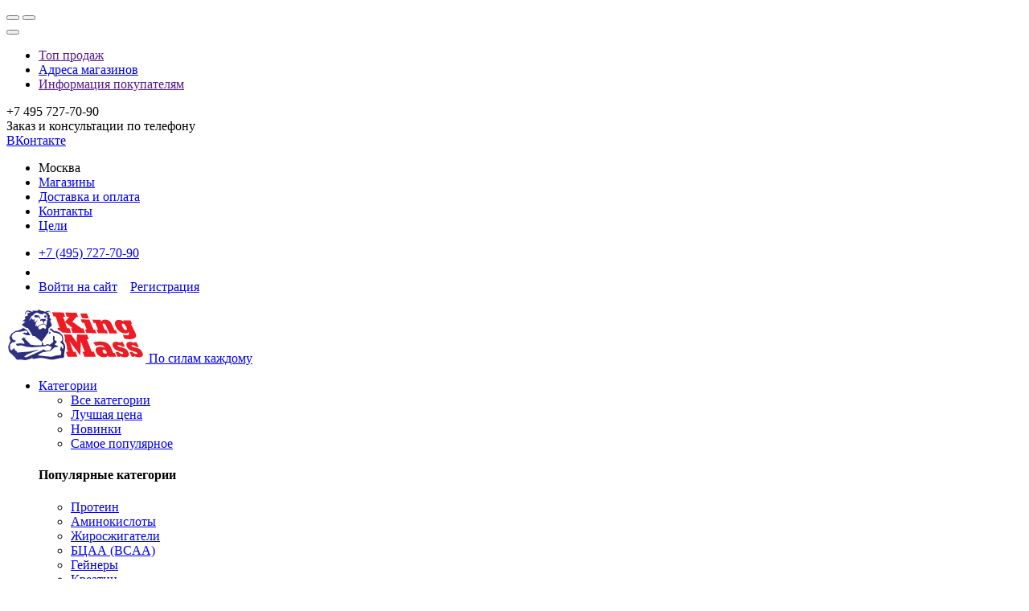

--- FILE ---
content_type: text/html; charset=UTF-8
request_url: https://kingmass.ru/catalog/accessories/antiseptiki/
body_size: 15621
content:
<!DOCTYPE html>
<html lang="ru">
	<head>

		<meta charset="utf-8">
		<meta http-equiv="X-UA-Compatible" content="IE=edge">
		<meta name="viewport" content="width=device-width, initial-scale=1.0, maximum-scale=2.0, user-scalable=0">
		<meta content="telephone=yes" name="format-detection">
		<meta name="HandheldFriendly" content="true">

		<meta name="apple-mobile-web-app-capable" content="yes">
		<meta name="apple-mobile-web-app-status-bar-style" content="black">

																						
																		
				
		
				
				        							<meta http-equiv="Content-Type" content="text/html; charset=UTF-8" />
<meta name="description" content="Маски / Антисептики в магазине Kingmass.ru - выгодные предложения, большой ассортимент товаров, быстрая доставка. Покупайте Маски / Антисептики в магазине Kingmass.ru." />
<link href="/bitrix/js/ui/design-tokens/dist/ui.design-tokens.css?176493618726358" type="text/css"  rel="stylesheet" />
<link href="/bitrix/js/ui/fonts/opensans/ui.font.opensans.css?17649349722555" type="text/css"  rel="stylesheet" />
<link href="/bitrix/js/main/popup/dist/main.popup.bundle.css?176494342131694" type="text/css"  rel="stylesheet" />
<link href="/local/components/bitrix/catalog.smart.filter/templates/.default/style.min.css?159051706413420" type="text/css"  rel="stylesheet" />
<link href="/bitrix/components/bitrix/catalog.product.subscribe/templates/.default/style.css?15894612641817" type="text/css"  rel="stylesheet" />
<link href="/local/templates/itlooks/template_styles.css?172133423023293" type="text/css"  data-template-style="true"  rel="stylesheet" />
<link href="/local/templates/itlooks/assets/scripts/jqueryui/jquery-ui.structure.min.css?15894613187302" type="text/css"  data-template-style="true"  rel="stylesheet" />
<link href="/local/templates/itlooks/assets/styles/css/main.css?1751530006199293" type="text/css"  data-template-style="true"  rel="stylesheet" />
<link href="/local/templates/itlooks/assets/styles/css/style_corrections.css?15894613187935" type="text/css"  data-template-style="true"  rel="stylesheet" />
<link href="/local/templates/itlooks/assets/styles/css/responsive.css?166998492095744" type="text/css"  data-template-style="true"  rel="stylesheet" />
<script>if(!window.BX)window.BX={};if(!window.BX.message)window.BX.message=function(mess){if(typeof mess==='object'){for(let i in mess) {BX.message[i]=mess[i];} return true;}};</script>
<script>(window.BX||top.BX).message({"pull_server_enabled":"N","pull_config_timestamp":0,"shared_worker_allowed":"Y","pull_guest_mode":"N","pull_guest_user_id":0,"pull_worker_mtime":1764936126});(window.BX||top.BX).message({"PULL_OLD_REVISION":"Для продолжения корректной работы с сайтом необходимо перезагрузить страницу."});</script>
<script>(window.BX||top.BX).message({"JS_CORE_LOADING":"Загрузка...","JS_CORE_NO_DATA":"- Нет данных -","JS_CORE_WINDOW_CLOSE":"Закрыть","JS_CORE_WINDOW_EXPAND":"Развернуть","JS_CORE_WINDOW_NARROW":"Свернуть в окно","JS_CORE_WINDOW_SAVE":"Сохранить","JS_CORE_WINDOW_CANCEL":"Отменить","JS_CORE_WINDOW_CONTINUE":"Продолжить","JS_CORE_H":"ч","JS_CORE_M":"м","JS_CORE_S":"с","JSADM_AI_HIDE_EXTRA":"Скрыть лишние","JSADM_AI_ALL_NOTIF":"Показать все","JSADM_AUTH_REQ":"Требуется авторизация!","JS_CORE_WINDOW_AUTH":"Войти","JS_CORE_IMAGE_FULL":"Полный размер"});</script>

<script src="/bitrix/js/main/core/core.js?1764943468511455"></script>

<script>BX.Runtime.registerExtension({"name":"main.core","namespace":"BX","loaded":true});</script>
<script>BX.setJSList(["\/bitrix\/js\/main\/core\/core_ajax.js","\/bitrix\/js\/main\/core\/core_promise.js","\/bitrix\/js\/main\/polyfill\/promise\/js\/promise.js","\/bitrix\/js\/main\/loadext\/loadext.js","\/bitrix\/js\/main\/loadext\/extension.js","\/bitrix\/js\/main\/polyfill\/promise\/js\/promise.js","\/bitrix\/js\/main\/polyfill\/find\/js\/find.js","\/bitrix\/js\/main\/polyfill\/includes\/js\/includes.js","\/bitrix\/js\/main\/polyfill\/matches\/js\/matches.js","\/bitrix\/js\/ui\/polyfill\/closest\/js\/closest.js","\/bitrix\/js\/main\/polyfill\/fill\/main.polyfill.fill.js","\/bitrix\/js\/main\/polyfill\/find\/js\/find.js","\/bitrix\/js\/main\/polyfill\/matches\/js\/matches.js","\/bitrix\/js\/main\/polyfill\/core\/dist\/polyfill.bundle.js","\/bitrix\/js\/main\/core\/core.js","\/bitrix\/js\/main\/polyfill\/intersectionobserver\/js\/intersectionobserver.js","\/bitrix\/js\/main\/lazyload\/dist\/lazyload.bundle.js","\/bitrix\/js\/main\/polyfill\/core\/dist\/polyfill.bundle.js","\/bitrix\/js\/main\/parambag\/dist\/parambag.bundle.js"]);
</script>
<script>BX.Runtime.registerExtension({"name":"fx","namespace":"window","loaded":true});</script>
<script>BX.Runtime.registerExtension({"name":"ui.design-tokens","namespace":"window","loaded":true});</script>
<script>BX.Runtime.registerExtension({"name":"ui.fonts.opensans","namespace":"window","loaded":true});</script>
<script>BX.Runtime.registerExtension({"name":"main.popup","namespace":"BX.Main","loaded":true});</script>
<script>BX.Runtime.registerExtension({"name":"popup","namespace":"window","loaded":true});</script>
<script>(window.BX||top.BX).message({"LANGUAGE_ID":"ru","FORMAT_DATE":"DD.MM.YYYY","FORMAT_DATETIME":"DD.MM.YYYY HH:MI:SS","COOKIE_PREFIX":"BITRIX_SM","SERVER_TZ_OFFSET":"10800","UTF_MODE":"Y","SITE_ID":"s1","SITE_DIR":"\/","USER_ID":"","SERVER_TIME":1767746807,"USER_TZ_OFFSET":0,"USER_TZ_AUTO":"Y","bitrix_sessid":"9ff83dbc1dca8768830ec0723d30f9c8"});</script>


<script src="/bitrix/js/pull/protobuf/protobuf.js?1641843878274055"></script>
<script src="/bitrix/js/pull/protobuf/model.js?164184387870928"></script>
<script src="/bitrix/js/main/core/core_promise.js?15894613155220"></script>
<script src="/bitrix/js/rest/client/rest.client.js?164184456117414"></script>
<script src="/bitrix/js/pull/client/pull.client.js?176493612683861"></script>
<script src="/bitrix/js/main/core/core_fx.js?158946131516888"></script>
<script src="/bitrix/js/main/popup/dist/main.popup.bundle.js?1764943502119952"></script>
<script src="/bitrix/js/arturgolubev.ecommerce/script_v2.js?1604060365897"></script>
<script type="text/javascript" src="https://maps.google.com/maps/api/js?v=3.0&sensor=false&key=AIzaSyBSNkdVy9eZ0xTLayBshm2i5NQnPMpkBnM"></script>
<link rel="shortcut icon" href="/favicon.ico" type="image/x-icon">



<script src="/local/templates/itlooks/assets/scripts/jquery-3.1.0.min.js?158946131886351"></script>
<script src="/local/templates/itlooks/assets/scripts/jquery-migrate-3.0.0.min.js?15894613187084"></script>
<script src="/local/templates/itlooks/assets/scripts/jqueryui/jquery-ui.min.js?1589461318120027"></script>
<script src="/local/templates/itlooks/assets/scripts/plugins/jquery.typewatch.js?15894613182771"></script>
<script src="/local/templates/itlooks/assets/scripts/plugins/jquery.cookie.js?15894613183121"></script>
<script src="/local/templates/itlooks/assets/scripts/plugins/inputmask.js?1589461318103073"></script>
<script src="/local/templates/itlooks/assets/scripts/plugins/jquery.inputmask.js?15894613182886"></script>
<script src="/local/templates/itlooks/assets/scripts/plugins/royalslider.js?158946131867137"></script>
<script src="/local/templates/itlooks/assets/scripts/plugins/jquery.plugin.min.js?15894613183182"></script>
<script src="/local/templates/itlooks/assets/scripts/plugins/jquery.countdown.min.js?158946131813977"></script>
<script src="/local/templates/itlooks/assets/scripts/plugins/magnific/jquery.magnific-popup.min.js?158946131841735"></script>
<script src="/local/templates/itlooks/assets/scripts/gmaps.js?15894613184630"></script>
<script src="/local/templates/itlooks/assets/scripts/functions.js?159293524638320"></script>
<script src="/local/templates/itlooks/assets/scripts/cart.js?159298095010286"></script>
<script src="/local/templates/itlooks/assets/scripts/catalog.js?158946131819722"></script>
<script src="/local/templates/itlooks/assets/scripts/delivery.js?15894613182324"></script>
<script src="/local/templates/itlooks/assets/scripts/iform.js?158946131814215"></script>
<script src="/local/templates/itlooks/assets/scripts/instantsearch.js?15894613182387"></script>
<script src="/local/templates/itlooks/assets/scripts/ajaxpager.js?15894613184310"></script>
<script src="/local/templates/itlooks/assets/scripts/scripts.js?160016754410891"></script>
<script src="/local/templates/itlooks/assets/scripts/geo.js?15894613182263"></script>
<script src="/local/templates/itlooks/assets/scripts/ui.js?15894613186334"></script>
<script src="/local/templates/itlooks/assets/scripts/responsive.js?159103746821866"></script>
<script src="/local/templates/itlooks/components/bitrix/catalog.smart.filter2/template1/script.js?158946131822476"></script>
<script src="/bitrix/components/bitrix/catalog.product.subscribe/templates/.default/script.js?158946126417743"></script>

			<title>Маски / Антисептики / Купить Маски / Антисептики в магазине Kingmass.ru</title>
		

		<link rel="apple-touch-icon" sizes="180x180" href="../180.png" />
		<link rel="icon" type="image/png" href="../192.png" sizes="192x192"/>



        <!-- Yandex.Metrika counter -->
        <script type="text/javascript" >
            (function(m,e,t,r,i,k,a){m[i]=m[i]||function(){(m[i].a=m[i].a||[]).push(arguments)};
                m[i].l=1*new Date();k=e.createElement(t),a=e.getElementsByTagName(t)[0],k.async=1,k.src=r,a.parentNode.insertBefore(k,a)})
            (window, document, "script", "https://mc.yandex.ru/metrika/tag.js", "ym");

            ym(53383468, "init", {
                clickmap:true,
                trackLinks:true,
                accurateTrackBounce:true,
                webvisor:true,
                trackHash:true,
                ecommerce:"dataLayer"
            });
        </script>
        <noscript><div><img src="https://mc.yandex.ru/watch/53383468" style="position:absolute; left:-9999px;" alt="" /></div></noscript>
        <!-- /Yandex.Metrika counter -->

	</head>
	<body class="">


					<div class="m-menu js-mob-menu-par " role="navigation">
			<div class="m-menu__hdr-two">
				<button class="m-menu__prev"></button>
				<button class="m-menu__close"></button>
			</div>

			<div class="m-menu__hdr">
				<button class="m-menu__close"></button>
				<a href="" class="m-menu__user"></a>
				<a href="/" class="m-menu__brand"></a>
			</div>

			<div class="m-menu__box">
				<ul class="m-menu__body js-mob-menu">
					<li class="browse--arrow js-mob-top-box">
						<a href="" class="browse__open"><i class="fa fa-bomb" aria-hidden="true"></i> Топ продаж</a>
						<div class="browse__popup"></div>
					</li>
					<li><a href="/shops/"><i class="fa fa-map-marker" aria-hidden="true"></i> Адреса магазинов</a></li>
					<li class="browse--arrow js-mob-info-box"><a href="" class="browse__open"><i class="fa fa-info-circle" aria-hidden="true"></i> Информация покупателям</a></li>
				</ul>
				<div class="m-menu__ftr">
					<div class="m-menu__tel">+7 495 727-70-90</div>
					<div class="m-menu__text">Заказ и консультации по телефону</div>
					<div class="m-menu__soc">
						<a href="https://vk.com/club145176763" class="m-menu__vk">ВКонтакте</a>
					</div>
					<a href="" class="m-menu__logo"></a>
				</div>
			</div>
		</div>

		<div class="wrap">
			
			<div class="topbar">

				<div class="container">

					<div class="topbar__nav" data-role="navbar-collapse">

						<ul>
													<li data-no-animate="true">
								<a>Москва</a>
							</li>
													
			<li>
						<a class="js-mob-info" href="/shops/">Магазины</a>
		</li>
	

			<li>
						<a class="js-mob-info" href="/customers/delivery-and-payment.php">Доставка и оплата</a>
		</li>
	

			<li>
						<a class="js-mob-info" href="/contacts.php">Контакты</a>
		</li>
	

			<li>
						<a class="js-mob-info" href="/catalog/aims/">Цели</a>
		</li>
	
						</ul>

					</div>

					<div class="topbar__info">

						<ul>
							<li class="ya-phone"><a href="tel:+74957277090" onclick="ym(53383468,'reachGoal','target_call')">
								+7 (495) 727-70-90                                </a>
							</li>
							<li class="topbar__follow">

								<a href="https://vk.com/club145176763">
									<img src="/local/templates/itlooks/assets/img/vk-white.svg">
									<span></span>
								</a>



							</li>
															<li class="dropdown js-mob-user">

									<a href="/login/">Войти на сайт</a>&nbsp;&nbsp;&nbsp;
									<a href="/login/reg.php">Регистрация</a>

								</li>
													</ul>

					</div>

					<div class="logo">
						<a href="/">
							<img src="/local/templates/itlooks/assets/img/logo.svg" alt="KingMass">
							<span>По силам каждому</span>
						</a>
					</div>

				</div>

			</div>

			<div class="header">
				<div class="container">
					<div class="header__left">
						<ul class="header__nav">
							
	<li class="browse" data-nav-type="sportivnoe-pitanie">
		
		<a href="/catalog/sportivnoe-pitanie" class="browse__open">
			Категории		</a>
		
		<div class="browse__popup">
	
			<div class="nav-popup">

				<div class="container">

					<div class="row">

							<div class="col-3">

								<ul class="nav nav--bold">
									<li>
										<a href="/catalog/sportivnoe-pitanie">Все категории</a>
									</li>
									<li>
										<a href="/catalog/sale/sportivnoe-pitanie/" class="red">Лучшая цена</a>
									</li>
									<li>
										<a href="/catalog/new/sportivnoe-pitanie/">Новинки</a>
									</li>
									<li>
										<a href="/catalog/rating/">Самое популярное</a>
									</li>
								</ul>

							</div>
						
						
													
								<div class="col-3 js-menu-food-hot">
									
															
			<h4>Популярные категории</h4>							
	
	<div class="row">

		
		<div class="col-12">

			<ul class="nav">
									<li>
						<a href="/catalog/sportivnoe-pitanie/protein/">Протеин</a>
					</li>	
														<li>
						<a href="/catalog/sportivnoe-pitanie/aminokisloty/">Аминокислоты</a>
					</li>	
														<li>
						<a href="/catalog/sportivnoe-pitanie/zhiroszhigateli/">Жиросжигатели</a>
					</li>	
														<li>
						<a href="/catalog/sportivnoe-pitanie/bcaa/">БЦАА (BCAA)</a>
					</li>	
														<li>
						<a href="/catalog/sportivnoe-pitanie/geynery/">Гейнеры</a>
					</li>	
														<li>
						<a href="/catalog/sportivnoe-pitanie/kreatin/">Креатин</a>
					</li>	
														<li>
						<a href="/catalog/sportivnoe-pitanie/vitaminy-i-mineraly/">Витамины и минералы</a>
					</li>	
										
							</ul>

		</div>

	</div>
	

								</div>
						
								<div class="col-6 js-menu-food-all">
									
															
			<h4>Все категории</h4>							
	
	<div class="row">

		
		<div class="col-6">

			<ul class="nav">
									<li>
						<a href="/catalog/sportivnoe-pitanie/antioksidanty/"> Антиоксиданты</a>
					</li>	
														<li>
						<a href="/catalog/sportivnoe-pitanie/5-htp/">5-HTP</a>
					</li>	
														<li>
						<a href="/catalog/sportivnoe-pitanie/batonchiki/">Батончики и питание</a>
					</li>	
														<li>
						<a href="/catalog/sportivnoe-pitanie/gaba/">Габа</a>
					</li>	
														<li>
						<a href="/catalog/sportivnoe-pitanie/gotovye-napitki/">Готовые напитки</a>
					</li>	
														<li>
						<a href="/catalog/sportivnoe-pitanie/zdorove-i-dolgoletie/">Здоровье и долголетие</a>
					</li>	
														<li>
						<a href="/catalog/sportivnoe-pitanie/izotoniki/">Изотоники</a>
					</li>	
														<li>
						<a href="/catalog/sportivnoe-pitanie/koenzim-q10/">Коэнзим Q10</a>
					</li>	
											</ul></div><div class="col-6"><ul class="nav">
														<li>
						<a href="/catalog/sportivnoe-pitanie/l-glutamine/">Л-Глютамин (L-Glutamine)</a>
					</li>	
														<li>
						<a href="/catalog/sportivnoe-pitanie/omega-3/">Омега-3</a>
					</li>	
														<li>
						<a href="/catalog/sportivnoe-pitanie/pered-trenirovkoy/">Перед тренировкой</a>
					</li>	
														<li>
						<a href="/catalog/sportivnoe-pitanie/pitomtsam/">Питомцам</a>
					</li>	
														<li>
						<a href="/catalog/sportivnoe-pitanie/povyshenie-testosterona/">Повышение тестостерона</a>
					</li>	
														<li>
						<a href="/catalog/sportivnoe-pitanie/posttrenirovochnye-kompleksy/">Посттренировочные комплексы</a>
					</li>	
														<li>
						<a href="/catalog/sportivnoe-pitanie/sustavy-i-svyazki/">Суставы и связки</a>
					</li>	
										
									<li class="nav--bold">
						<a href="/catalog/">Показать все категории</a>
					</li>
							</ul>

		</div>

	</div>
	

								</div>
						
							
					</div>

				</div>

			</div>

		</div>
		
	</li>


	<li class="browse" data-nav-type="accessories">
		
		<a href="/catalog/accessories" class="browse__open">
			Аксессуары		</a>
		
		<div class="browse__popup">
	
			<div class="nav-popup">

				<div class="container">

					<div class="row">

							<div class="col-3">

								<ul class="nav nav--bold">
									<li>
										<a href="/catalog/accessories">Все аксессуары</a>
									</li>
									<li>
										<a href="/catalog/sale/accessories/" class="red">Лучшая цена</a>
									</li>
									<li>
										<a href="/catalog/new/accessories/">Новинки</a>
									</li>
									<li>
										<a href="/catalog/rating/">Самое популярное</a>
									</li>
								</ul>

							</div>
						
						
													
								<div class="col-9">

									
	
	<div class="row  mob_access">
		
		   
		     
		
			
		    
			  
			  <div class="col-4 js-mob-acc-acc"> 
        
          <ul class="nav">
            <li><a href="/catalog/accessories/binty/">Бинты</a></li>
          </ul>   
        
        </div>
        
		 
		
		   
		     
		
			
		    
			  
			  <div class="col-4 js-mob-acc-acc"> 
        
          <ul class="nav">
            <li><a href="/catalog/accessories/butylki-and-sheikery/">Бутылки и шейкеры</a></li>
          </ul>   
        
        </div>
        
		 
		
		   
		     
		
			
		    
			  
			  <div class="col-4 js-mob-acc-acc"> 
        
          <ul class="nav">
            <li><a href="/catalog/accessories/trenirovochnye-dnevniki/">Дневники</a></li>
          </ul>   
        
        </div>
        
		 
		
		   
		     
		
			
		    
			  
			  <div class="col-4 js-mob-acc-acc"> 
        
          <ul class="nav">
            <li><a href="/catalog/accessories/kryuki-i-lyamki/">Крюки и лямки</a></li>
          </ul>   
        
        </div>
        
		 
		
		   
		     
		
			
		    
			  
			  <div class="col-4 js-mob-acc-acc"> 
        
          <ul class="nav">
            <li><a href="/catalog/accessories/magneziya/">Магнезия</a></li>
          </ul>   
        
        </div>
        
		 
		
		   
		     
		
			
		    
			  
			  <div class="col-4 js-mob-acc-acc"> 
        
          <ul class="nav">
            <li><a href="/catalog/accessories/antiseptiki/">Маски / Антисептики</a></li>
          </ul>   
        
        </div>
        
		 
		
		   
		     
		
			
		    
			  
			  <div class="col-4 js-mob-acc-acc"> 
        
          <ul class="nav">
            <li><a href="/catalog/accessories/perchatki-zhenskie/">Перчатки женские</a></li>
          </ul>   
        
        </div>
        
		 
		
		   
		     
		
			
		    
			  
			  <div class="col-4 js-mob-acc-acc"> 
        
          <ul class="nav">
            <li><a href="/catalog/accessories/perchatki-muzhskie/">Перчатки мужские</a></li>
          </ul>   
        
        </div>
        
		 
		
		   
		     
		
			
		    
			  
			  <div class="col-4 js-mob-acc-acc"> 
        
          <ul class="nav">
            <li><a href="/catalog/accessories/remni-i-poyasa/">Ремни и пояса</a></li>
          </ul>   
        
        </div>
        
		 
		
		   
		     
		
			
		    
			  
			  <div class="col-4 js-mob-acc-acc"> 
        
          <ul class="nav">
            <li><a href="/catalog/accessories/sumki/">Сумки</a></li>
          </ul>   
        
        </div>
        
		 
		
		   
		     
		
			
		    
			  
			  <div class="col-4 js-mob-acc-acc"> 
        
          <ul class="nav">
            <li><a href="/catalog/accessories/tabletnitsy-dlya-sporta/">Таблетницы</a></li>
          </ul>   
        
        </div>
        
		 
		
		   
		     
		
			
		    
			  
			  <div class="col-4 js-mob-acc-acc"> 
        
          <ul class="nav">
            <li><a href="/catalog/accessories/futbolki/">Футболки</a></li>
          </ul>   
        
        </div>
        
		 
		
		   
		     
		
			
		    
			  
			  <div class="col-4 js-mob-acc-acc"> 
        
          <ul class="nav">
            <li><a href="/catalog/accessories/ekipirovka/">Экипировка</a></li>
          </ul>   
        
        </div>
        
		 
		
				
	</div>
	
	

								</div>
						
							
					</div>

				</div>

			</div>

		</div>
		
	</li>

							<li class="browse" data-nav-type="brands">
								<a href="/catalog/brands/" class="browse__open">Бренды</a>
								<div class="browse__popup">
	
	<div class="nav-popup">
		
		<div class="brands-logos">			
			<div class="container">				
				<div class="row">					
											<div class="col-2">
							<a href="/catalog/brands/mucletech/">
								<img data-src="/upload/iblock/876/87609f291376767b0f262247e9f89671.png"/>
							</a>
						</div>
											<div class="col-2">
							<a href="/catalog/brands/optimum-nutrition/">
								<img data-src="/upload/iblock/b1b/b1bde780f1b34b544092e5a258af538e.png"/>
							</a>
						</div>
											<div class="col-2">
							<a href="/catalog/brands/san/">
								<img data-src="/upload/iblock/378/378995312fb9d24639b25b9799e57726.png"/>
							</a>
						</div>
											<div class="col-2">
							<a href="/catalog/brands/musclepharm/">
								<img data-src="/upload/iblock/d06/d06da03a84e82949f11eed41f412fe7e.png"/>
							</a>
						</div>
											<div class="col-2">
							<a href="/catalog/brands/syntrax/">
								<img data-src="/upload/iblock/69d/69db20516dc5cae7c4313c1c8196580f.png"/>
							</a>
						</div>
											<div class="col-2">
							<a href="/catalog/brands/universal-nutrition/">
								<img data-src="/upload/iblock/17e/17e8b0e39a9d6b9866b529281c532f03.png"/>
							</a>
						</div>
										
				</div>				
			</div>
</div>
		
		<div class="container">			
			
			<div class="row">
				
					
					<div class="col-3 js-mob-brand">
						
						<ul class="nav">
							
                            															
                                                            <li>
									<a href="/catalog/brands/4me-nutrition/">4Me Nutrition</a>
                            </li>
                            															
                                                            <li>
									<a href="/catalog/brands/ActivLab/">ActivLab</a>
                            </li>
                            															
                                                            <li>
									<a href="/catalog/brands/american_health/">American Health</a>
                            </li>
                            															
                                                            <li>
									<a href="/catalog/brands/applied-nutrition/">Applied Nutrition</a>
                            </li>
                            															
                                                            <li>
									<a href="/catalog/brands/be-first/">Be First</a>
                            </li>
                            															
                                                            <li>
									<a href="/catalog/brands/biomeals/">BioMeals</a>
                            </li>
                            															
                                                            <li>
									<a href="/catalog/brands/biopharma/">Biopharma</a>
                            </li>
                            															
                                                            <li>
									<a href="/catalog/brands/biotech/">BioTech</a>
                            </li>
                            															
                                                            <li>
									<a href="/catalog/brands/blenderbottle/">Blenderbottle</a>
                            </li>
                            															
                                                            <li>
									<a href="/catalog/brands/bombbar/">Bombbar</a>
                            </li>
                            															
                                                            <li>
									<a href="/catalog/brands/bootybar/">BootyBar</a>
                            </li>
                            															
                                                            <li>
									<a href="/catalog/brands/bsn/">BSN</a>
                            </li>
                            															
                                                            <li>
									<a href="/catalog/brands/carlson/">Carlson </a>
                            </li>
                            															
                                                            <li>
									<a href="/catalog/brands/carlson/">Carlson</a>
                            </li>
                            																	</ul></div><div class="col-3 js-mob-brand"><ul class="nav">
															
                                                            <li>
									<a href="/catalog/brands/cellucor/">Cellucor </a>
                            </li>
                            															
                                                            <li>
									<a href="/catalog/brands/cellucor/">Cellucor</a>
                            </li>
                            															
                                                            <li>
									<a href="/catalog/brands/chiba/">Chiba</a>
                            </li>
                            															
                                                            <li>
									<a href="/catalog/brands/chikalab/">Chikalab</a>
                            </li>
                            															
                                                            <li>
									<a href="/catalog/brands/cobra-labs/">Cobra Labs</a>
                            </li>
                            															
                                                            <li>
									<a href="/catalog/brands/crunch-brunch/">Crunch Brunch</a>
                            </li>
                            															
                                                            <li>
									<a href="/catalog/brands/cult/">Cult</a>
                            </li>
                            															
                                                            <li>
									<a href="/catalog/brands/cybermass/">Cybermass</a>
                            </li>
                            															
                                                            <li>
									<a href="/catalog/brands/dopdrops/">DopDrops</a>
                            </li>
                            															
                                                            <li>
									<a href="/catalog/brands/dorian_yates/">Dorian Yates</a>
                            </li>
                            															
                                                            <li>
									<a href="/catalog/brands/dy_dorian_yates_nutrition/">DY Dorian Yates Nutrition</a>
                            </li>
                            															
                                                            <li>
									<a href="/catalog/brands/dy_nutrition/">DY Nutrition</a>
                            </li>
                            															
                                                            <li>
									<a href="/catalog/brands/dymatize/">Dymatize Nutrition</a>
                            </li>
                            															
                                                            <li>
									<a href="/catalog/brands/effort/">Effort</a>
                            </li>
                            															
                                                            <li>
									<a href="/catalog/brands/fit-kit/">FIT KIT</a>
                            </li>
                            																	</ul></div><div class="col-3 js-mob-brand"><ul class="nav">
															
                                                            <li>
									<a href="/catalog/brands/fitaflex/">FitaFlex</a>
                            </li>
                            															
                                                            <li>
									<a href="/catalog/brands/fitness_food_factory/">Fitness Food Factory</a>
                            </li>
                            															
                                                            <li>
									<a href="/catalog/brands/fitnesshock/">FitnesShock</a>
                            </li>
                            															
                                                            <li>
									<a href="/catalog/brands/fitparad/">FitParad</a>
                            </li>
                            															
                                                            <li>
									<a href="/catalog/brands/geon/">GEON</a>
                            </li>
                            															
                                                            <li>
									<a href="/catalog/brands/GoldStar-Nutrition/">GoldStar Nutrition</a>
                            </li>
                            															
                                                            <li>
									<a href="/catalog/brands/grenade/">Grenade</a>
                            </li>
                            															
                                                            <li>
									<a href="/catalog/brands/irontrue/">Irontrue</a>
                            </li>
                            															
                                                            <li>
									<a href="/catalog/brands/kal/">KAL</a>
                            </li>
                            															
                                                            <li>
									<a href="/catalog/brands/kausar/">Kausar</a>
                            </li>
                            															
                                                            <li>
									<a href="/catalog/brands/kingmass/">Kingmass</a>
                            </li>
                            															
                                                            <li>
									<a href="/catalog/brands/Korova/">Korova</a>
                            </li>
                            															
                                                            <li>
									<a href="/catalog/brands/labrada/">Labrada</a>
                            </li>
                            															
                                                            <li>
									<a href="/catalog/brands/life_extension/">LIFE Extension</a>
                            </li>
                            															
                                                            <li>
									<a href="/catalog/brands/mars/">Mars Incorporated</a>
                            </li>
                            																	</ul></div><div class="col-3 js-mob-brand"><ul class="nav">
															
                                                            <li>
									<a href="/catalog/brands/maxler/">Maxler</a>
                            </li>
                            															
                                                            <li>
									<a href="/catalog/brands/med/">MED+</a>
                            </li>
                            															
                                                            <li>
									<a href="/catalog/brands/muscle_care/">Muscle Care</a>
                            </li>
                            															
                                                            <li>
									<a href="/catalog/brands/musclepharm/">MusclePharm</a>
                            </li>
                            															
                                                            <li>
									<a href="/catalog/brands/mucletech/">Muscletech</a>
                            </li>
                            															
                                                            <li>
									<a href="/catalog/brands/mutant/">Mutant</a>
                            </li>
                            															
                                                            <li>
									<a href="/catalog/brands/myprotein/">Myprotein</a>
                            </li>
                            															
                                                            <li>
									<a href="/catalog/brands/natrol/">Natrol</a>
                            </li>
                            															
                                                            <li>
									<a href="/catalog/brands/naturalsupp/">NaturalSupp</a>
                            </li>
                            															
                                                            <li>
									<a href="/catalog/brands/natures-lab/">Nature's Lab</a>
                            </li>
                            															
                                                            <li>
									<a href="/catalog/brands/nature_s_plus/">Nature's Plus</a>
                            </li>
                            															
                                                            <li>
									<a href="/catalog/brands/nature_s_sunshine_products_nsp/">Nature's Sunshine Products (NSP)</a>
                            </li>
                            															
                                                            <li>
									<a href="/catalog/brands/naturi/">NATURI</a>
                            </li>
                            															
                                                            <li>
									<a href="/catalog/brands/novo/">NOVO Nutrition</a>
                            </li>
                            															
                                                            <li>
									<a href="/catalog/brands/now/">NOW</a>
                            </li>
                            																						<li class="bold" style="padding-top: 10px;">
								<a class=" js-mob-brand-all" href="/catalog/brands/">Показать все A &ndash; Z</a>
							</li>
                            <li class="bold">
                                <a href="/catalog/rating/brands/">Топ 50 брендов</a>
                            </li>
						</ul>

					</div>
					
			</div>
			
		</div>
		
	</div>
	
</div>

							</li>
						</ul>
					</div>

					<div class="header__right">
						<ul class="header__nav">
							<li class="browse">
								<a href="/catalog/rating/" class="browse__open">Топ 50</a>
								<div class="browse__popup">

	<div class="nav-popup">

		<div class="container">

			<div class="row">

					<div class="col-3 js-top-cat">

						<h4>Популярные категории</h4>

							<ol class="nav nav--decimal">
					<li>
				<a href="/catalog/sportivnoe-pitanie/gotovye-napitki//">
						Готовые напитки				</a>
			</li>
					<li>
				<a href="/catalog/sportivnoe-pitanie/vitaminy-i-mineraly/med//">
						Медь				</a>
			</li>
					<li>
				<a href="/catalog/sportivnoe-pitanie/zdorove-i-dolgoletie//">
						Здоровье и долголетие				</a>
			</li>
					<li>
				<a href="/catalog/sportivnoe-pitanie/aminokisloty/l-glyutamin//">
						L-Глютамин				</a>
			</li>
					<li>
				<a href="/catalog/sportivnoe-pitanie/kreatin/kreatin-monogidrat//">
						Креатин моногидрат				</a>
			</li>
					<li>
				<a href="/catalog/sportivnoe-pitanie/vitaminy-i-mineraly/tsink//">
						Цинк				</a>
			</li>
					<li>
				<a href="/catalog/sportivnoe-pitanie/antioksidanty/omega//">
						Омега жиры				</a>
			</li>
			</ol>


					</div>

					<div class="col-3">

						<h4>Популярные бренды</h4>

						
		<ol class="nav nav--decimal">
							<li>
					<a href="/catalog/brands/bombbar/">
						Bombbar					</a>
				</li>
							<li>
					<a href="/catalog/brands/dy_dorian_yates_nutrition/">
						DY Dorian Yates Nutrition					</a>
				</li>
							<li>
					<a href="/catalog/brands/solaray/">
						Solaray					</a>
				</li>
							<li>
					<a href="/catalog/brands/mutant/">
						Mutant					</a>
				</li>
							<li>
					<a href="/catalog/brands/maxler/">
						Maxler					</a>
				</li>
							<li>
					<a href="/catalog/brands/now/">
						NOW					</a>
				</li>
							<li>
					<a href="/catalog/brands/optimum-system/">
						Optimum System					</a>
				</li>
					</ol>

					</div>

					<div class="col-3 popular-goods">

						<h4>Популярные товары</h4>

						

				<ol class="nav nav--decimal">
					<li>
				<a href="/catalog/optimum-nutrition-100-whey-gold-standard/">
					Optimum Nutrition Optimum Nutrition 100% Whey Gold Standard 2270 грамм				</a>
			</li>
					<li>
				<a href="/catalog/universal-nutrition-daily-formula/">
					Universal Nutrition Universal Nutrition Daily Formula 100 таблеток				</a>
			</li>
					<li>
				<a href="/catalog/eve-women-s-multivitamin-tablets-90/">
					NOW NOW Eve Women's MultiVitamin Tablets 90 таблеток				</a>
			</li>
					<li>
				<a href="/catalog/skin-nails-hair/">
					Solgar Solgar Skin, Nails & Hair Advanced MSM Formula 120 таблеток				</a>
			</li>
					<li>
				<a href="/catalog/vitamin-b12-megasorb-5000-mcg-60/">
					Solgar Solgar Vitamin B12  Megasorb 5000 mcg 60 nuggets				</a>
			</li>
					<li>
				<a href="/catalog/vitamin-b12-megasorb-5000-mcg/">
					Solgar Solgar Vitamin B12  Megasorb 5000 mcg 30 nuggets				</a>
			</li>
					<li>
				<a href="/catalog/selenium/">
					Maxler Maxler Selenium 100 капсул				</a>
			</li>
			</ol>



					</div>

					<div class="col-3 nav-popup__top50">

						<div class="top50-promo">

							<i class="icon icon-top50-promo"></i>

							<div class="top50-promo__text">
								ТОВАРОВ<br>
								KINGMASS.RU
							</div>

							<div class="top50-promo__btn">
								<a href="/catalog/rating/" class="btn">Смотреть</a>
							</div>

						</div>

					</div>

			</div>

		</div>

	</div>

</div>
							</li>
							<li class="browse">
								<a href="/catalog/sale/" class="red">Лучшая цена</a>
							</li>
						</ul>

						<ul class="header__actions">
							<button class="header__mob">
								<span></span>
								<span></span>
								<span></span>
							</button>

							<li class="header__search">
								<a href="#" data-action="search-open"><i class="fa fa-search"></i></a>
							</li>


							<li class="header__fav">
								<a href="/personal/favorites/" class="bubble-count">
									<i class="fa fa-heart"></i>
																		<sup data-role="favorites-quantity" style="display: none;">0</sup>
								</a>
							</li>

							<li class="header__user">
								<a href="/personal/">
									<img src="/local/templates/itlooks/assets/img/lk-icon.svg">
								</a>
							</li>

							<li class="header__cart">

								<div class="dropdown" data-role="dropdown">

	<a href="/cart/" class="bubble-count" id="cart-link" data-disabled="true" data-action="dropdown-open">
		<i class="fa fa-shopping-cart"></i>
		<sup data-role="cart-quantity" style="display: none;">0</sup>
	</a>

	<div class="dropdown__body dropdown__body--mini-cart" id="cart-mini">
		<div class="mini-cart">
	
	<div class="mini-cart__head">
		Товары в корзине
	</div>
	
	<div class="mini-cart__body">
		<div class="mini-cart__inner" id="cart-mini-container">
			
						
		</div>
	</div>
	
	<div class="mini-cart__foot">
		<div class="mini-cart__summary">
            <div class="mini-cart__quantity">
                Всего,                 </span>
            </div>
			<div class="mini-cart__sum">
				<span data-role="cart-sum"></span> руб.
			</div>
		</div>
		<div class="mini-cart__warranty">
			<i class="fa fa-get-pocket"></i>
			Гарантия низкой цены
		</div>
		<div class="mini-cart__buttons">
			<div class="row">
				<div class="col-6">
					<a href="/cart/" class="btn btn--big btn--bordered">Смотреть корзину</a>
				</div>
				<div class="col-6">
					<a href="/cart/delivery/" class="btn btn--big">Оформить заказ</a>
				</div>
			</div>			
		</div>
	</div>
	
</div>
	</div>
	
</div>

							</li>
						</ul>

					</div>


				</div>

			</div>


			<div class="search" id="search-container">

				<div class="search__head">

					<div class="container">

						<div class="search__logo">
							<img src="/local/templates/itlooks/assets/img/lion.svg" alt="KingMass">
						</div>

						<div class="search__input">
							<form action="/catalog/">
								<input type="text" name="search" id="search-field" autocomplete="off">
								<div class="search__count" id="search-count"></div>
								<div class="search__close">
									<span id="search-close">&#10006;</span>
								</div>
							</form>
						</div>

					</div>

				</div>

				<div class="search__result">
					<div class="container" id="search-result"></div>
				</div>

			</div>

						<div class="breadcrumbs">

				<div class="container">

					<ul>
						
			<li itemscope="" itemtype="http://data-vocabulary.org/Breadcrumb">
				<a href="/" title="Главная" itemprop="url">
					<span itemprop="title">Главная</span>
				</a>
			</li>
			<li itemscope="" itemtype="http://data-vocabulary.org/Breadcrumb" itemref="bx_breadcrumb_1">
				<a href="/catalog/" title="Весь каталог" itemprop="url">
					<span itemprop="title">Весь каталог</span>
				</a>
			</li>
			<li itemscope="" itemtype="http://data-vocabulary.org/Breadcrumb" itemprop="child" itemref="bx_breadcrumb_2">
				<a href="/catalog/accessories/" title="Аксессуары" itemprop="url">
					<span itemprop="title">Аксессуары</span>
				</a>
			</li>
			<li itemscope="" itemtype="http://data-vocabulary.org/Breadcrumb" itemprop="child">
				<a href="/catalog/accessories/antiseptiki/" title="Маски / Антисептики" itemprop="url">
					<span itemprop="title">Маски / Антисептики</span>
				</a>
			</li>
			<li>
				Маски / Антисептики
			</li>					</ul>

					<div class="fast-search s-close test" data-role="fast-search">
		
		

			<form class="row">

				<div class="col-2 fast-search__title" data-role="fast-search-open">
					<i class="fa fa-flash"></i> Быстрый подбор
				</div>

				<div class="col-4 fast-search__param">

					<select class="custom-select" data-role="fast-search-category">
						<option value="">Выберите категорию</option>
													<option value="146" data-url="sportivnoe-pitanie/antioksidanty"> Антиоксиданты</option>
													<option value="1005" data-url="sportivnoe-pitanie/5-htp">5-HTP</option>
													<option value="169" data-url="/sportivnoe-pitanie/zhiroszhigateli/stimulyatory-pokhudeniya/">CLA Конъюгированная линолевая кислота</option>
													<option value="141" data-url="sportivnoe-pitanie/aminokisloty">Аминокислоты</option>
													<option value="155" data-url="sportivnoe-pitanie/bcaa">БЦАА (BCAA)</option>
													<option value="142" data-url="sportivnoe-pitanie/batonchiki">Батончики и питание</option>
													<option value="215" data-url="accessories/binty">Бинты</option>
													<option value="219" data-url="accessories/butylki-and-sheikery">Бутылки и шейкеры</option>
													<option value="143" data-url="sportivnoe-pitanie/vitaminy-i-mineraly">Витамины и минералы</option>
													<option value="1004" data-url="sportivnoe-pitanie/gaba">Габа</option>
													<option value="145" data-url="sportivnoe-pitanie/geynery">Гейнеры</option>
													<option value="176" data-url="sportivnoe-pitanie/gotovye-napitki">Готовые напитки</option>
													<option value="53" data-url="accessories/trenirovochnye-dnevniki">Дневники</option>
													<option value="168" data-url="sportivnoe-pitanie/zhiroszhigateli">Жиросжигатели</option>
													<option value="207" data-url="/sportivnoe-pitanie/povyshenie-testosterona/zma/">ЗМА (ZMA)</option>
													<option value="1006" data-url="sportivnoe-pitanie/zdorove-i-dolgoletie">Здоровье и долголетие</option>
													<option value="208" data-url="sportivnoe-pitanie/izotoniki">Изотоники</option>
													<option value="1000" data-url="sportivnoe-pitanie/koenzim-q10">Коэнзим Q10</option>
													<option value="147" data-url="sportivnoe-pitanie/kreatin">Креатин</option>
													<option value="214" data-url="accessories/kryuki-i-lyamki">Крюки и лямки</option>
													<option value="156" data-url="sportivnoe-pitanie/l-glutamine">Л-Глютамин (L-Glutamine)</option>
													<option value="156" data-url="/sportivnoe-pitanie/l-glutamine/">Л-Глютамин (L-Glutamine)</option>
													<option value="199" data-url="/sportivnoe-pitanie/zhiroszhigateli/l-carnitine/">Л-Карнитин (L-Сarnitine)</option>
													<option value="54" data-url="accessories/magneziya">Магнезия</option>
													<option value="998" data-url="accessories/antiseptiki">Маски / Антисептики</option>
													<option value="181" data-url="/sportivnoe-pitanie/pered-trenirovkoy/oksid-azota/">Оксид азота AAKG</option>
													<option value="209" data-url="/sportivnoe-pitanie/antioksidanty/omega/">Омега жиры</option>
													<option value="1001" data-url="sportivnoe-pitanie/omega-3">Омега-3</option>
													<option value="148" data-url="sportivnoe-pitanie/pered-trenirovkoy">Перед тренировкой</option>
													<option value="42" data-url="accessories/perchatki-zhenskie">Перчатки женские</option>
													<option value="43" data-url="accessories/perchatki-muzhskie">Перчатки мужские</option>
													<option value="1128" data-url="sportivnoe-pitanie/pitomtsam">Питомцам</option>
													<option value="149" data-url="sportivnoe-pitanie/povyshenie-testosterona">Повышение тестостерона</option>
													<option value="150" data-url="sportivnoe-pitanie/posttrenirovochnye-kompleksy">Посттренировочные комплексы</option>
													<option value="35" data-url="sportivnoe-pitanie/protein">Протеин</option>
													<option value="46" data-url="accessories/remni-i-poyasa">Ремни и пояса</option>
													<option value="56" data-url="accessories/sumki">Сумки</option>
													<option value="151" data-url="sportivnoe-pitanie/sustavy-i-svyazki">Суставы и связки</option>
													<option value="220" data-url="accessories/tabletnitsy-dlya-sporta">Таблетницы</option>
													<option value="210" data-url="sportivnoe-pitanie/uglevody">Углеводы</option>
													<option value="1007" data-url="sportivnoe-pitanie/ukhod-za-telom">Уход за телом</option>
													<option value="212" data-url="accessories/futbolki">Футболки</option>
													<option value="217" data-url="accessories/ekipirovka">Экипировка</option>
													<option value="152" data-url="sportivnoe-pitanie/energetiki">Энергетики</option>
											</select>

				</div>

				<div class="col-4 fast-search__param">

					<select class="custom-select" data-role="fast-search-brand">
						<option value="">Выберите бренд</option>
							<option value="7566" data-url="">    </option>
	<option value="8502" data-url="4me-nutrition">4Me Nutrition</option>
	<option value="965" data-url="6-pack-fitness">6 Pack Fitness</option>
	<option value="9754" data-url="ActivLab">ActivLab</option>
	<option value="11001" data-url="american_health">American Health</option>
	<option value="10144" data-url="applied-nutrition">Applied Nutrition</option>
	<option value="8718" data-url="aps">APS</option>
	<option value="7898" data-url="be-first">Be First</option>
	<option value="2991" data-url="biomeals">BioMeals</option>
	<option value="7807" data-url="biopharma">Biopharma</option>
	<option value="514" data-url="biotech">BioTech</option>
	<option value="2057" data-url="blenderbottle">Blenderbottle</option>
	<option value="2058" data-url="bombbar">Bombbar</option>
	<option value="11003" data-url="bootybar">BootyBar</option>
	<option value="516" data-url="bsn">BSN</option>
	<option value="10181" data-url="carlson">Carlson</option>
	<option value="10179" data-url="cellucor">Cellucor</option>
	<option value="2055" data-url="chiba">Chiba</option>
	<option value="4591" data-url="chikalab">Chikalab</option>
	<option value="1021" data-url="cobra-labs">Cobra Labs</option>
	<option value="8156" data-url="crunch-brunch">Crunch Brunch</option>
	<option value="3443" data-url="cult">Cult</option>
	<option value="4645" data-url="cybermass">Cybermass</option>
	<option value="2297" data-url="сyclone">Cyclone</option>
	<option value="3001" data-url="dopdrops">DopDrops</option>
	<option value="33015" data-url="dy_dorian_yates_nutrition">DY Dorian Yates Nutrition</option>
	<option value="320" data-url="dymatize">Dymatize Nutrition</option>
	<option value="10727" data-url="effort">Effort</option>
	<option value="8661" data-url="fit-kit">FIT KIT</option>
	<option value="4583" data-url="fitaflex">FitaFlex</option>
	<option value="10719" data-url="fitness_food_factory">Fitness Food Factory</option>
	<option value="8314" data-url="fitnesshock">FitnesShock</option>
	<option value="8687" data-url="fitparad">FitParad</option>
	<option value="10703" data-url="geon">GEON</option>
	<option value="8992" data-url="GoldStar-Nutrition">GoldStar Nutrition</option>
	<option value="4552" data-url="grenade">Grenade</option>
	<option value="11595" data-url="himalaya">Himalaya</option>
	<option value="2233" data-url="irontrue">Irontrue</option>
	<option value="12934" data-url="kal">KAL</option>
	<option value="3100" data-url="kausar">Kausar</option>
	<option value="2386" data-url="kingmass">Kingmass</option>
	<option value="2803" data-url="Korova">Korova</option>
	<option value="1041" data-url="labrada">Labrada</option>
	<option value="10934" data-url="life_extension">LIFE Extension</option>
	<option value="8132" data-url="mars">Mars Incorporated</option>
	<option value="548" data-url="maxler">Maxler</option>
	<option value="13163" data-url="muscle_care">Muscle Care</option>
	<option value="2515" data-url="musclepharm">MusclePharm</option>
	<option value="1109" data-url="mucletech">Muscletech</option>
	<option value="2954" data-url="mutant">Mutant</option>
	<option value="620" data-url="myprotein">Myprotein</option>
	<option value="2404" data-url="natrol">Natrol</option>
	<option value="9387" data-url="naturalsupp">NaturalSupp</option>
	<option value="3552" data-url="natures-lab">Nature's Lab</option>
	<option value="11139" data-url="nature_s_plus">Nature's Plus</option>
	<option value="11699" data-url="nature_s_sunshine_products_nsp">Nature's Sunshine Products (NSP)</option>
	<option value="12029" data-url="naturi">NATURI</option>
	<option value="7884" data-url="novo">NOVO Nutrition</option>
	<option value="637" data-url="now">NOW</option>
	<option value="1132" data-url="nutrend">Nutrend</option>
	<option value="365" data-url="nutrex">Nutrex</option>
	<option value="683" data-url="olimp">Olimp</option>
	<option value="317" data-url="optimum-nutrition">Optimum Nutrition</option>
	<option value="7582" data-url="optimum-system">Optimum System</option>
	<option value="13203" data-url="organicon">Organicon</option>
	<option value="783" data-url="ostrovit">OstroVit</option>
	<option value="11336" data-url="prime_kraft">Prime Kraft</option>
	<option value="8094" data-url="proteinrex">ProteinRex</option>
	<option value="11232" data-url="puritans_pride">Puritans Pride</option>
	<option value="2762" data-url="qnt">QNT</option>
	<option value="794" data-url="quest-nutrition">Quest Nutrition</option>
	<option value="7820" data-url="rline">RLine</option>
	<option value="7713" data-url="rule-1">RULE 1</option>
	<option value="3666" data-url="salmon">Salmon</option>
	<option value="800" data-url="san">SAN</option>
	<option value="367" data-url="scitec">Scitec Nutrition</option>
	<option value="2544" data-url="scivation">Scivation</option>
	<option value="11079" data-url="sfd">SFD</option>
	<option value="33031" data-url="siberian_nutrogunz">Siberian Nutrogunz</option>
	<option value="10041" data-url="sis-science-in-sport">SiS (Science in Sport)</option>
	<option value="2215" data-url="smartshake">SmartShake</option>
	<option value="33046" data-url="snaq_fabriq">Snaq Fabriq</option>
	<option value="33216" data-url="solaray">Solaray</option>
	<option value="2743" data-url="solgar">Solgar</option>
	<option value="2639" data-url="sporty">Sporty</option>
	<option value="8952" data-url="swanson">Swanson</option>
	<option value="10005" data-url="swedish-nutra">Swedish Nutra</option>
	<option value="825" data-url="syntrax">Syntrax</option>
	<option value="32955" data-url="trec_nutrition">Trec Nutrition</option>
	<option value="8323" data-url="tree-of-life">Tree of Life</option>
	<option value="7459" data-url="twinlab">Twinlab</option>
	<option value="318" data-url="ultimate-nutrition">Ultimate Nutrition</option>
	<option value="319" data-url="universal-nutrition">Universal Nutrition</option>
	<option value="858" data-url="usplabs">USPlabs</option>
	<option value="3119" data-url="vamp">VAMP</option>
	<option value="10182" data-url="vistens">VISTENS</option>
	<option value="32943" data-url="vitawell">Vitawell</option>
	<option value="322" data-url="vplab">VPLAB</option>
	<option value="1321" data-url="vps-nutrition">VPS Nutrition</option>
	<option value="910" data-url="weider">Weider</option>
	<option value="33151" data-url="zeromi">ZEROMI</option>
	<option value="10654" data-url="ye_baton">ё|Батон</option>
	<option value="3112" data-url="msyao">МСЯО</option>
					</select>

				</div>

				<div class="col-2 fast-search__button">

					<button onclick="document.location.href='/expert/'" class="btn btn--bordered fast-search__submit--expert">
						<i class="fa fa-trophy"></i>
						Режим эксперта
					</button>
					
					<button class="btn fast-search__submit--result" data-role="fast-search-submit-result">
						Показать
					</button>

				</div>
				
				<div class="fast-search__mob">
					<button class="btn">Показать</button>
				</div>

			</form>
		
		
			<div class="fast-search__close">
			<span data-role="fast-search-close">&#10006;</span>
		</div>
			
</div>

				</div>

			</div>
			
			<div class="page">
<div class="container">

	<div class="row">

		<div class="col-3 sidebar">

							<div class="page__title">
					<h1>Маски / Антисептики</h1>
				</div>
			
				
									
			<style>
.bx-filter .bx-ui-slider-pricebar-v {
    z-index: 5;
}
.bx-filter .bx-ui-slider-pricebar-vd {
    z-index: 3;
}
.bx-filter .bx-ui-slider-pricebar-vn {
    z-index: 4;
}
.bx-filter .bx-ui-slider-range {
    z-index: 2;
}
.catalog-filter-result {
    z-index: 7;
}
@media screen and (min-width:1201px){
    .bx-ui-slider-track{
        max-width: 233px;
        left: 14px;
    }
}
</style>
<div class="catalog__filter">
		
		<form name="_form" action="/catalog/accessories/antiseptiki/" method="get" class="smartfilter">
			
						
										
											
											 
					<div class="catalog__filter__group toggle  s-open ">
							
							<span class="catalog__filter__result-container"></span>
							
							<div class="catalog__filter__group__title toggle__open">
								<h3>Категории</h3>
							</div>

							<div class="toggle__wrap" data-role="bx_filter_block">
								<div class="catalog__filter__group__body">


																				<div class="catalog__filter__values">
												<ul>
																									<li>
														<label data-role="label_filter_132_4068291113" class="" for="filter_132_4068291113">

																<input class="m-fil__cb"
																	type="checkbox"
																	value="Y"
																	name="filter_132_4068291113"
																	id="filter_132_4068291113"
																																		onclick="smartFilter.click(this)"
																/>
																<span class="m-fil__ch"></span>
																Маски / Антисептики&nbsp;(<span data-role="count_filter_132_4068291113">1</span>)
														</label>
													</li>
																								</ul>
											</div>
									
								</div>
							</div>

						</div>
						
															
											
											 
					<div class="catalog__filter__group toggle  s-open ">
							
							<span class="catalog__filter__result-container"></span>
							
							<div class="catalog__filter__group__title toggle__open">
								<h3>Бренд</h3>
							</div>

							<div class="toggle__wrap" data-role="bx_filter_block">
								<div class="catalog__filter__group__body">


																				<div class="catalog__filter__values">
												<ul>
																									<li>
														<label data-role="label_filter_47_683555987" class="" for="filter_47_683555987">

																<input class="m-fil__cb"
																	type="checkbox"
																	value="Y"
																	name="filter_47_683555987"
																	id="filter_47_683555987"
																																		onclick="smartFilter.click(this)"
																/>
																<span class="m-fil__ch"></span>
																    &nbsp;(<span data-role="count_filter_47_683555987">1</span>)
														</label>
													</li>
																								</ul>
											</div>
									
								</div>
							</div>

						</div>
						
															
				<div class="catalog__filter__submit">

					<div class="row">
						<div class="col-6">
							
							<button 
								class="btn"
								type="submit"
								id="set_filter"
								name="set_filter"
							>Показать</button>
							
						</div>
						<div class="col-6">
							
							<button
								class="btn btn--bordered"
								type="submit"
								id="del_filter"
								name="del_finlter"
								>
									Сбросить							</button>
							
						</div>
					</div>
							
				</div>
							
							<div class="catalog-filter-result left" id="modef" style="display:none" style="display: inline-block;">
								<div class="catalog-filter-result__text">
									Выбрано: <span id="modef_num">0</span>								</div>
								<div class="catalog-filter-result__link">
									<a href="/catalog/accessories/antiseptiki/filter/clear/apply/" target="" class="btn">Показать</a>
								</div>
							</div>
						
		</form>

</div>
<script type="text/javascript">
	var smartFilter = new JCSmartFilter('/catalog/accessories/antiseptiki/', 'VERTICAL', {'SEF_SET_FILTER_URL':'/catalog/accessories/antiseptiki/filter/clear/apply/','SEF_DEL_FILTER_URL':'/catalog/accessories/antiseptiki/filter/clear/apply/'});
</script>

		</div>

		<div class="col-9 mainbar">
	
													
							<div class="catalog__head">
	
	<div class="catalog__head__count">
					Найден 1 товар в наличии
			</div>
	
	<div class="catalog__head__actions">
		
		<div class="dropdown" data-role="dropdown">
			<a href="#" data-action="dropdown-open">
				<i class="fa fa-sort"></i>
				Сортировка
			</a>
			<div class="dropdown__body">
				<ul>
											<li class="s-active">
							<a href="/catalog/accessories/antiseptiki/?sort=popular">По популярности</a>
						</li>
											<li>
							<a href="/catalog/accessories/antiseptiki/?sort=name">По алфавиту</a>
						</li>
											<li>
							<a href="/catalog/accessories/antiseptiki/?sort=price_asc">По возрастанию цены</a>
						</li>
											<li>
							<a href="/catalog/accessories/antiseptiki/?sort=price_desc">По убыванию цены</a>
						</li>
									</ul>
			</div>
		</div>
		
					<a href="/catalog/accessories/antiseptiki/?template=table" class="s-active" title="Таблица">
				<i class="fa fa-th-list"></i>
			</a>
					<a href="/catalog/accessories/antiseptiki/?template=gallery" title="Галерея">
				<i class="fa fa-th"></i>
			</a>
				
	</div>
	
</div>
						
			<div class="catalog catalog--table dg1" data-role="paginated-content">
			<div class="product--table" data-role="product" tpl="table">

	<div class="product--table__inner">


		<div class="product--table__picture">

							<a href="/catalog/maska-dlya-litsa/">
                    <img src="/upload/iblock/96b/96b0f5cab4756be0618386686b09044e.png"/>
				</a>
						
			<div class="product--table__rating rating">
				<div class="rating__stars">
	<ul><li></li><li></li><li></li><li></li><li></li></ul>
	<ul style="width: 0%;"><li></li><li></li><li></li><li></li><li></li></ul>
</div>

	<div class="rating__text">
								</div>
			</div>
		</div>

		<div class="product--table__main-cell">
			
			
            
			<div class="product--table__model">
				<a href="/catalog/maska-dlya-litsa/">
					Маска для лица				</a>
			</div>

            			
			<div class="product--table__descr">
								
					<p>
						Без стекловолокна, гипоаллергенный, низкое сопротивление дыханию, регулируемая носовая планка, высокая фильтрующая способность.					</p>				
								<ul>
											<li>Маски / Антисептики</li>
														</ul>
			</div>
			
			
			<div class="product--table__mob">
			<div class="product--table__package">
							</div>	


        <div class="product__price">
                    990 руб.                  </div>	
		<span style="color: #FF0000;">Нет в наличии</span>
	      </div>
		</div>

		<div class="product--table__price-cell">
			
			<div class="product--table__avail">		
		<span style="color: #FF0000;">Нет в наличии</span>
				
			</div>
		
		
			<div class="product--table__actions">
								<ul>
					<li>
						<a href="#" data-action="add-to-compare" data-product-id="7565">
							<i class="fa fa-balance-scale"></i> 
							Сравнить
							<span class="product__action-count" data-role="compare-quantity">(0)</span>
						</a>
					</li>
					<li>						
						<a href="#" data-action="add-to-favorites" data-product-id="7565">
								<i class="fa fa-heart-o"></i> 
								<span>
																			В избранное
																	</span>
						</a>
					</li>
				</ul>
			</div>
			
		</div>
		
	</div>
	
</div>
	</div>

		</div>

	</div>
	
	
	
		
		<div class="catalog-footer-nav">

			<h2 class="center">Каталог товаров</h2>

			<hr/>

			<div class="row">

				<div class="col-3">

					<ul class="nav nav--bold">
						<li>
							<a href="/catalog/">Все категории</a>
						</li>
						<li>
							<a href="/catalog/brands/">Все бренды</a>
						</li>
												<li>
							<a href="/catalog/rating/">Топ товаров</a>
						</li>
						<li>
							<a href="/catalog/sale/">Лучшие цены</a>
						</li>
						<li>
							<a href="/catalog/new/">Новинки</a>
						</li>
					</ul>

				</div>

				<div class="col-9">
					
					
	
	<div class="row  mob_access">
		
		   
		     
		
			
		    
			  
			  <div class="col-4 js-mob-acc-acc"> 
        
          <ul class="nav">
            <li><a href="/catalog/accessories/binty/">Бинты</a></li>
          </ul>   
        
        </div>
        
		 
		
		   
		     
		
			
		    
			  
			  <div class="col-4 js-mob-acc-acc"> 
        
          <ul class="nav">
            <li><a href="/catalog/accessories/butylki-and-sheikery/">Бутылки и шейкеры</a></li>
          </ul>   
        
        </div>
        
		 
		
		   
		     
		
			
		    
			  
			  <div class="col-4 js-mob-acc-acc"> 
        
          <ul class="nav">
            <li><a href="/catalog/accessories/trenirovochnye-dnevniki/">Дневники</a></li>
          </ul>   
        
        </div>
        
		 
		
		   
		     
		
			
		    
			  
			  <div class="col-4 js-mob-acc-acc"> 
        
          <ul class="nav">
            <li><a href="/catalog/accessories/kryuki-i-lyamki/">Крюки и лямки</a></li>
          </ul>   
        
        </div>
        
		 
		
		   
		     
		
			
		    
			  
			  <div class="col-4 js-mob-acc-acc"> 
        
          <ul class="nav">
            <li><a href="/catalog/accessories/magneziya/">Магнезия</a></li>
          </ul>   
        
        </div>
        
		 
		
		   
		     
		
			
		    
			  
			  <div class="col-4 js-mob-acc-acc"> 
        
          <ul class="nav">
            <li><a href="/catalog/accessories/antiseptiki/">Маски / Антисептики</a></li>
          </ul>   
        
        </div>
        
		 
		
		   
		     
		
			
		    
			  
			  <div class="col-4 js-mob-acc-acc"> 
        
          <ul class="nav">
            <li><a href="/catalog/accessories/perchatki-zhenskie/">Перчатки женские</a></li>
          </ul>   
        
        </div>
        
		 
		
		   
		     
		
			
		    
			  
			  <div class="col-4 js-mob-acc-acc"> 
        
          <ul class="nav">
            <li><a href="/catalog/accessories/perchatki-muzhskie/">Перчатки мужские</a></li>
          </ul>   
        
        </div>
        
		 
		
		   
		     
		
			
		    
			  
			  <div class="col-4 js-mob-acc-acc"> 
        
          <ul class="nav">
            <li><a href="/catalog/accessories/remni-i-poyasa/">Ремни и пояса</a></li>
          </ul>   
        
        </div>
        
		 
		
		   
		     
		
			
		    
			  
			  <div class="col-4 js-mob-acc-acc"> 
        
          <ul class="nav">
            <li><a href="/catalog/accessories/sumki/">Сумки</a></li>
          </ul>   
        
        </div>
        
		 
		
		   
		     
		
			
		    
			  
			  <div class="col-4 js-mob-acc-acc"> 
        
          <ul class="nav">
            <li><a href="/catalog/accessories/tabletnitsy-dlya-sporta/">Таблетницы</a></li>
          </ul>   
        
        </div>
        
		 
		
		   
		     
		
			
		    
			  
			  <div class="col-4 js-mob-acc-acc"> 
        
          <ul class="nav">
            <li><a href="/catalog/accessories/futbolki/">Футболки</a></li>
          </ul>   
        
        </div>
        
		 
		
		   
		     
		
			
		    
			  
			  <div class="col-4 js-mob-acc-acc"> 
        
          <ul class="nav">
            <li><a href="/catalog/accessories/ekipirovka/">Экипировка</a></li>
          </ul>   
        
        </div>
        
		 
		
				
	</div>
	
	
					
				</div>

			</div>

		</div>
	
		
	
	
</div>

			</div>

			


			<div class="subscribe-promo">

				<div class="subscribe-promo__inner">

					<h2>Будь в курсе самых низких цен!
</h2>

					<div class="subscribe-promo__text">
						Легендарная рассылка с самыми выгодными ценами.<br>
Лучшие предложения – подписчикам. Не чаще раза в месяц.
					</div>

					<div class="subscribe-promo__form">

						<form action="#" id="subscribe-form">

							<input type="text" data-type="email" name="email" value="" placeholder="Ваш e-mail" data-required="true"/>
							<button type="submit" class="btn btn--bordered btn--bordered--white">Подписаться</button>

						</form>

					</div>

				</div>

			</div>


			<button class="s-top-btn">Наверх</button>


			<div class="footer">

				<div class="container">

					<div class="footer__nav">

						<div class="row">

							<div class="col-3">

								<h3>Мобильные приложения</h3>

								<div class="footer__mobile">

									<div class="footer__mobile__links">

										<i class="fa fa-apple"></i>

										<i class="fa fa-android"></i>

									</div>

									<div class="footer__mobile__text">
										Очень скоро будут доступны 
в AppStore и Google Play!
									</div>

								</div>
							</div>

							<div class="col-6">

								

<div class="row">

	
				<div class="col-6">
				<h3>О Kingmass</h3>
				<ul>

	
	
	
	
						<li>
					<a href="/shops/">Адреса магазинов</a>
				</li>
		
	
	
	
	
						<li>
					<a href="/about/franchise.php">Франшиза</a>
				</li>
		
	
	
			</ul></div>	
				<div class="col-6">
				<h3>Покупателям</h3>
				<ul>

	
	
	
	
						<li>
					<a href="/customers/delivery-and-payment.php">Доставка и оплата</a>
				</li>
		
	
	
	
	
						<li>
					<a href="/personal/">Личный кабинет</a>
				</li>
		
	
	

	</ul></div>				
</div>


							</div>

							<div class="col-3">

								<h3>Связаться с нами</h3>

								<div class="footer__contacts">

									<div class="footer__contacts__phones" class="ya-phone">
                                        <a href="tel:+74957277090" onclick="ym(53383468,'reachGoal','target_call')">
                                            +7 (495) 727-70-90
                                        </a>

									</div>

									<!-- <div class="footer__contacts__time">
										Ежедневно, с 10:00 до 20:00
									</div> -->

									<div class="footer__contacts__follow">

										
										<a href="https://vk.com/club145176763"><img src="/local/templates/itlooks/assets/img/vk.svg"></a>
										

									</div>

								</div>
							</div>

						</div>

					</div>

                    <!--
					<div class="footer__partners">

						  <a href="#">
							<img src="/local/templates/itlooks/assets/img/yandex-market.gif"/>
						</a> -->

						<!-- <a href="#" class="footer__partners__payment">
							<i class="fa fa-cc-visa"></i>
							<i class="fa fa-cc-mastercard"></i>
						</a>

					</div>
                -->



					<div class="footer__mob">
						<a href="/catalog/">Весь каталог</a>
						<a href="/catalog/brands/">Все бренды</a>
						<a href="">Франшиза</a>
						<a href="">Контакты</a>
					</div>

                    <div class="footer-privacy-mobile  ">
                        <a href="/docs/privacy-policy/" target="_blank">Политика обработки персональных данных</a>
                        <a href="/docs/cookie-policy/" target="_blank">Политика использования cookie</a>
                        <a href="/docs/soglasie-opdn/" target="_blank">Согласие на обработку персональных данных</a>
                        <a href="/docs/soglasie-reklama/" target="_blank">Согласие на получение рекламно-информационных материалов</a>
                    </div>

                    <div class="footer__disclaimer">
                        KingMass © 1997-2018 Все права защищены. Все предложения на сайте не являются публичной офертой. Все продукты на сайте не являеются лекарственным средством. Противопоказания: Индивидуальная непереносимость ингредиентов продукта. Не рекомендуется употреблять лицам до 18 лет, беременным и кормящим женщинам. Перед применением рекомендуется проконсультироваться с врачом.                    </div>


				</div>

			</div>

		</div>



                            <div id="nca-cookiesaccept-line" class="nca-cookiesaccept">
                    <div  class="nca-cookiesaccept-inner">
                        <div class="nca-cookiesaccept-text"><strong>Наш сайт использует файлы <span>cookie</span></strong>. <br>Продолжая пользоваться сайтом, вы соглашаетесь с <a href="/docs/cookie-policy/" target="_blank">использованием файлов cookie</a> и <a href="/docs/privacy-policy/" target="_blank">политикой обработки персональных данных</a>.</div>
                        <button class="button" type="button" id="nca-cookiesaccept-line-accept-btn" onclick="ncaCookieAcceptBtn()" >Понятно</button>
                    </div>
                </div>

                            <script>
                function ncaCookieAcceptBtn(){
                    let expires = new Date((new Date).getTime() + (1000 * 60 * 60 * 24 * 1500));
                    let cookieString = "NCA_COOKIE_ACCEPT" + "=" + escape("Y") + "; expires=" + expires.toUTCString() + "; path=" + escape ("/");
                    document.cookie = cookieString;
                    if(document.getElementById('nca-cookiesaccept-line')) {
                        document.getElementById('nca-cookiesaccept-line').classList.remove('is-show');
                    }
                }

                function ncaCookieAcceptCheck(){
                    let name = "NCA_COOKIE_ACCEPT";
                    let matches = document.cookie.match(new RegExp("(?:^|; )" + name.replace(/([\.$?*|{}\(\)\[\]\\\/\+^])/g, '\\$1') + "=([^;]*)"));
                    let result = matches ? decodeURIComponent(matches[1]) : undefined;
                    setTimeout(function(){
                        if (result != 'Y') {
                            if (document.getElementById('nca-cookiesaccept-line')) {
                                document.getElementById('nca-cookiesaccept-line').classList.add('is-show');
                            }
                        }
                    }, 1000);
                }
                ncaCookieAcceptCheck();
            </script>
 

<style>
img {
  opacity: 1;
  transition: opacity 0.3s;
}

img[data-src] {
  opacity: 0;
}
</style>

            <script>
[].forEach.call(document.querySelectorAll('img[data-src]'), function(img) {
  img.setAttribute('src', img.getAttribute('data-src'));
  img.onload = function() {
 img.removeAttribute('data-src');
  };
});
</script>

<script type="text/javascript" src="https://www.webit.ru/js/jquery-site.activity.js"></script>

<script type="text/javascript">
    $("body").activity({
        "achieveTime":60
        ,"testPeriod":10
        ,useMultiMode: 1
      	,loop:1 //
        ,callBack: function (e) {
ym(53383468, 'reachGoal', 'activ_60');
        console.log('activ_ok');
        }
    });
</script>

            <script>
                (function(w, d, s, h, id) {
                    w.roistatProjectId = id; w.roistatHost = h;
                    var p = d.location.protocol == "https:" ? "https://" : "http://";
                    var u = /^.*roistat_visit=[^;]+(.*)?$/.test(d.cookie) ? "/dist/module.js" : "/api/site/1.0/"+id+"/init";
                    var js = d.createElement(s); js.charset="UTF-8"; js.async = 1; js.src = p+h+u; var js2 = d.getElementsByTagName(s)[0]; js2.parentNode.insertBefore(js, js2);
                })(window, document, 'script', 'cloud.roistat.com', '934a86f8e8275095b8d1afb15ee259a0');
            </script>



	<!--'start_frame_cache_Xd812J'--><!--'end_frame_cache_Xd812J'-->
</body>
</html>

--- FILE ---
content_type: image/svg+xml
request_url: https://kingmass.ru/local/templates/itlooks/assets/img/logo.svg
body_size: 6228
content:
<svg xmlns="http://www.w3.org/2000/svg" xmlns:xlink="http://www.w3.org/1999/xlink" width="173" height="69" viewBox="0 0 173 69">
    <defs>
        <path id="a" d="M172.425.102v68.034H0V.102h172.425z"/>
        <linearGradient id="c" x1="156.385%" x2="-49.973%" y1="50%" y2="50%">
            <stop offset="0%" stop-color="#232462"/>
            <stop offset="100%" stop-color="#363798"/>
        </linearGradient>
    </defs>
    <g fill="none" fill-rule="evenodd">
        <g transform="translate(0 .188)">
            <mask id="b" fill="#fff">
                <use xlink:href="#a"/>
            </mask>
            <path fill="#FEFEFE" d="M129.004 44.26c.174-.538.41-1.05.742-1.53 1.348-1.984 3.623-2.706 6.117-2.68 1.056.012 2.118.143 3.165.404 1.614.024 3.215.041 4.818.058a4196.64 4196.64 0 0 1-1.8-5.03l-19.09-.265c-6.42-.089-12.897-.173-19.41-.263.857 2.132 1.72 4.288 2.601 6.442.157-.058.326-.117.494-.182 1.39-.54 2.874-.911 4.382-1.143a29.482 29.482 0 0 1 4.845-.327c3.374.043 7.098.563 10.246 2.345a14.132 14.132 0 0 1 2.89 2.17zM60.965 27.41l-1.502-4.464 2.63.048c-1.025-2.994-2.027-5.96-3.042-8.903l-1.779-.04 2 2.825-2.148.846 2.186 5.527-1.892 1.663 1.884 1.32.848 1.114.815.064zm100.27 13.3l1.764.019c1.632 3.302 3.282 6.625 4.952 9.998 1.335 1.18 2.396 2.615 3.203 4.243 1.287 2.563 1.815 5.3.54 7.488-1.275 2.179-3.786 2.822-6.378 2.822-1.284 0-2.61-.16-3.922-.515l-.153-.036c-2.37 0-4.755 0-7.139-.002-.194-.433-.401-.866-.596-1.3-1.442 1.407-3.596 1.853-5.788 1.853-1.308 0-2.642-.162-3.968-.52-.038-.011-.088-.023-.139-.035-6.159-.007-12.33-.009-18.537-.01-1.128.39-2.37.534-3.606.534-2.168 0-4.31-.446-6.315-1.453.116.308.245.61.374.917l-21.091-.005-20.583-.005-.521-1.55-1.822 2.234-3.225-.182-9.508 2.035-5.445-.13-6.883-1.635-4.043-.37-5.522.837-3.857.725-1.373-1.008-.842.498-7.383 1.98-5.213-.922-3.217.217-1.93-.1-2.08-.71-2.165-3.08-2.341-2.33-4.756-4.219L.544 53.23 0 49.314l.91-3.874 1.747-3.535-1.376-4.903 3.451-5.874 4.07-2.64 2.076-1.37 2.68-.172 3.832-1.61 1.53-.864-3.417-2.273 3.578-3.256-4.184-1.139 6.147-4.18-.9-2.998 1.046-.463-.562-3.068 1.642-3.009 4.22-2.692 2.75.936-.002-.003 8.67-.268L39.446.102l4.86 2.253 4.131.769.005.006 1.93-.918 4.738.427.35.872c11.188.306 22.375.61 33.563.917.079.214.158.423.237.632 4.202.112 8.36.225 12.53.337 1.016 2.435 2.03 4.886 3.077 7.36 4.579.107 9.135.213 13.67.326.046.108.093.223.15.327 1.157-.458 2.436-.638 3.751-.607 2.178.052 4.354.592 6.313 1.83a11.334 11.334 0 0 1 3.409 3.333 6.33 6.33 0 0 1 .506-1.483c1.23-2.471 3.75-3.446 6.733-3.375 1.038.024 2.109.18 3.14.482 4.356.102 8.702.21 13.037.312 1.545 3.057 3.097 6.141 4.677 9.265l-1.665-.032c1.36 2.731 2.756 5.49 4.154 8.263 1.602 3.186 1.666 6.28-.521 8.492-.3.308-.64.576-.988.82z" mask="url(#b)"/>
        </g>
        <path fill="#ED1C24" d="M155.99 61.862c-.97-2.047-1.923-4.095-2.87-6.126l3.337.014c.857.862 1.675 1.504 2.468 1.927.817.416 1.61.632 2.399.634.562.002.97-.115 1.213-.35.23-.242.246-.545.067-.916-.29-.599-1.298-1.14-3.076-1.62-.615-.174-1.117-.323-1.482-.432-2.521-.745-4.344-1.536-5.506-2.366-1.135-.837-2.068-1.972-2.74-3.427-.802-1.735-.857-3.162-.135-4.289.709-1.114 2.024-1.664 3.924-1.646.897.009 1.782.135 2.662.369.893.238 1.795.577 2.708 1.04a41.316 41.316 0 0 1-.486-.985l3.254.032a1119.04 1119.04 0 0 1 2.814 5.729l-3.276-.023c-.756-.708-1.525-1.245-2.309-1.61-.784-.373-1.544-.556-2.284-.562-.458-.004-.769.089-.957.282-.178.188-.195.445-.037.78.144.306.434.59.827.811.417.228.945.415 1.617.55 3.53.737 5.995 1.552 7.386 2.442 1.405.9 2.528 2.187 3.355 3.887.997 2 1.172 3.575.498 4.72-.673 1.144-2.13 1.707-4.37 1.704a12.234 12.234 0 0 1-3.137-.412 13.452 13.452 0 0 1-3.002-1.236c.161.368.335.73.52 1.09-1.131-.007-2.263-.009-3.383-.01zm-17.66-.026a977.68 977.68 0 0 1-2.721-6.184c1.131.005 2.263.01 3.395.02.843.869 1.643 1.515 2.458 1.941.793.42 1.591.637 2.393.64.574 0 .986-.117 1.235-.354.25-.243.284-.552.119-.922-.274-.608-1.3-1.148-3.076-1.632-.634-.175-1.132-.326-1.493-.435-2.535-.757-4.37-1.548-5.531-2.39-1.123-.837-2.023-1.99-2.661-3.453-.765-1.752-.774-3.185-.018-4.32.766-1.122 2.11-1.676 4.056-1.658.91.009 1.813.137 2.687.371.909.241 1.801.583 2.713 1.049l-.469-.991 3.313.03c.89 1.91 1.776 3.835 2.678 5.778-1.12-.008-2.227-.022-3.334-.029-.747-.707-1.5-1.254-2.274-1.623-.796-.375-1.551-.56-2.291-.566-.47-.003-.792.098-.99.285-.203.192-.228.452-.083.786.138.318.427.596.826.823.41.231.945.41 1.625.547 3.544.744 6.023 1.567 7.421 2.46 1.404.91 2.499 2.204 3.299 3.923.937 2.014 1.056 3.609.345 4.755-.715 1.154-2.228 1.725-4.505 1.722a11.874 11.874 0 0 1-3.16-.421 13.095 13.095 0 0 1-3.014-1.239c.15.364.313.728.488 1.092l-3.431-.005zm-11.509-.018l-.66-1.55c-.394.696-1.005 1.212-1.819 1.553-.814.34-1.83.514-3.07.512-2.242-.002-4.245-.587-5.964-1.744-1.716-1.153-2.98-2.737-3.795-4.758-.84-2.084-.78-3.704.182-4.869.959-1.145 2.668-1.718 5.154-1.702.896.007 1.792.12 2.702.35.897.222 1.772.552 2.613.977a.994.994 0 0 1-.088-.24 2.884 2.884 0 0 0-.075-.241c-.41-.975-1.033-1.689-1.899-2.151-.863-.464-1.992-.701-3.39-.712a12.633 12.633 0 0 0-2.777.274 12.95 12.95 0 0 0-2.681.903c-1.07-1.438-2.111-2.876-3.16-4.305 1.17-.453 2.456-.786 3.856-1.002a26.674 26.674 0 0 1 4.395-.3c3.648.034 6.578.674 8.76 1.917 2.205 1.254 3.904 3.236 5.09 5.991.9 2.07 1.808 4.15 2.733 6.242.561.002 1.123.01 1.684.012.702 1.616 1.42 3.232 2.129 4.858l-9.92-.015zm-7.026-6.393c.326.79.764 1.386 1.349 1.81.573.41 1.231.622 1.996.625.765.002 1.267-.2 1.493-.608.214-.401.14-1.02-.21-1.844-.333-.782-.774-1.384-1.335-1.813a3.219 3.219 0 0 0-1.913-.64c-.771-.004-1.268.21-1.516.641-.249.432-.203 1.052.136 1.83zM76.129 61.73c-.599-1.75-1.194-3.495-1.794-5.231l.178-1.121c.709.003 1.42.006 2.126.014l-1.461-4.199.243-1.532-1.053-4.413-1.793-2.859-.043-.237.474-2.217-1.079-5.596-.444-.485c2.949.042 5.89.082 8.816.125 1.934 2.62 3.875 5.26 5.844 7.915.237.29.453.596.682.94.218.337.528.852.93 1.544a9.282 9.282 0 0 1-.259-2.409c.077-2.65.15-5.28.236-7.885 4.194.056 8.387.118 12.558.174.732 1.898 1.49 3.796 2.255 5.705l-2.576-.029c2.017 5.126 4.07 10.335 6.158 15.628l2.633.01c.826 2.063 1.659 4.138 2.484 6.217l-14.193-.021c-.8-2.11-1.597-4.208-2.376-6.296l2.692.011c-1.135-2.999-2.267-5.977-3.383-8.93-.44-1.166-.778-2.11-1.026-2.829-.236-.725-.392-1.317-.517-1.78a53.67 53.67 0 0 1 .134 3.376c-.004.115-.01.188.005.237-.212 4.76-.415 9.594-.61 14.517-3.843-4.97-7.612-9.863-11.333-14.696-.213-.301-.525-.725-.925-1.285-.387-.554-.9-1.323-1.57-2.302.282.596.586 1.28.893 2.04.31.768.66 1.692 1.05 2.778 1.04 2.916 2.08 5.855 3.154 8.81l2.728.011a620.411 620.411 0 0 0 2.296 6.318L76.13 61.73zm68.21-37.39c.69 1.438 1.385 2.494 2.072 3.163.689.662 1.439 1.012 2.245 1.025.772.013 1.181-.305 1.242-.931.037-.626-.268-1.62-.924-2.973-.692-1.427-1.364-2.437-1.986-3.064-.652-.61-1.364-.932-2.137-.948-.783-.015-1.215.278-1.292.892-.09.609.167 1.555.78 2.835zm7.462 6.597a3.191 3.191 0 0 1-1.493 1.356c-.668.292-1.477.434-2.472.42-2.403-.035-4.667-.833-6.804-2.391-2.136-1.543-3.798-3.598-4.978-6.14-1.177-2.533-1.387-4.572-.637-6.108.736-1.517 2.274-2.247 4.605-2.191a9.07 9.07 0 0 1 3.216.646c.998.413 1.966 1.02 2.87 1.832-.322-.652-.643-1.298-.954-1.955 3.056.068 6.111.135 9.156.208.673 1.346 1.35 2.696 2.027 4.047l-1.656-.034c1.919 3.854 3.86 7.76 5.84 11.714 1.184 2.369 1.103 4.226-.258 5.587-1.368 1.364-3.869 2.03-7.45 1.986a26.973 26.973 0 0 1-3.62-.27c-1.116-.167-2.044-.403-2.81-.703a381.451 381.451 0 0 1-1.473-4.782c.757.29 1.526.507 2.298.666.77.152 1.507.231 2.23.243 1.39.022 2.323-.283 2.794-.92.473-.626.426-1.513-.113-2.639a4.138 4.138 0 0 0-.189-.357 5.687 5.687 0 0 1-.129-.215zm-37.751 1.55c-.627-1.484-1.263-2.962-1.872-4.446.625.016 1.25.026 1.886.037-1.194-2.793-2.365-5.557-3.535-8.305l-1.859-.038c-.583-1.38-1.176-2.76-1.744-4.134 3.345.08 6.69.155 10.024.228.318.739.65 1.478.98 2.216a4.4 4.4 0 0 1 1.965-1.875c.847-.413 1.864-.605 3.052-.579 1.8.04 3.364.481 4.709 1.322 1.325.846 2.348 2.042 3.06 3.612 1.209 2.61 2.418 5.241 3.638 7.895l1.636.026c.672 1.463 1.346 2.931 2.035 4.4-3.309-.048-6.617-.095-9.938-.148-1.534-3.424-3.028-6.82-4.513-10.163-.283-.637-.67-1.131-1.163-1.494a2.731 2.731 0 0 0-1.578-.552c-.571-.014-.919.161-1.1.517-.18.362-.136.844.13 1.453.835 1.91 1.68 3.83 2.528 5.76l1.783.03c.653 1.47 1.308 2.94 1.955 4.421-4.008-.063-8.038-.12-12.08-.184zM96.524 19.483l-2.452-.05a286.589 286.589 0 0 1-1.647-4.159c3.589.085 7.167.165 10.746.244 1.7 4.097 3.426 8.25 5.19 12.46l1.806.03c.604 1.479 1.234 2.964 1.856 4.448-4.133-.059-8.29-.124-12.457-.183-.6-1.498-1.198-2.986-1.782-4.473l2.101.034c-1.135-2.81-2.259-5.591-3.361-8.35zm-2.266-5.66c-.81-1.995-1.604-3.98-2.392-5.947l8.212.211c.818 1.96 1.64 3.937 2.47 5.932-2.76-.07-5.52-.133-8.29-.196zM64.4 28.47c-.284-.83-.567-1.66-.848-2.488l2.63.045c-1.696-4.863-3.353-9.653-4.983-14.363l-2.576-.06c-.613-1.766-1.21-3.52-1.816-5.264l14.358.373 1.93 5.23-2.643-.061c.74 2.052 1.487 4.116 2.25 6.19l.402.009c1.741-2.02 3.459-4.026 5.164-6.01-1.072-.025-2.134-.05-3.206-.081-.653-1.753-1.302-3.495-1.937-5.226l14.074.366c.678 1.726 1.36 3.457 2.047 5.2l-2.2-.053c-1.675 1.94-3.364 3.888-5.074 5.858 3.833 2.777 7.691 5.563 11.588 8.376l2.041.035c.744 1.885 1.493 3.788 2.258 5.697-5.13-.073-10.293-.153-15.457-.226-.714-1.927-1.424-3.837-2.117-5.74l2.2.036c-3.012-2.403-6-4.793-8.962-7.17l-.437-.009c.836 2.338 1.69 4.692 2.551 7.064l2.698.045c.698 1.9 1.401 3.817 2.098 5.74-3.59-.051-7.2-.106-10.812-.159l-1.867-2.035-3.354-1.319z"/>
        <path fill="url(#c)" d="M28.393 16.537l2.829-5.406 2.168-.952.339-1.136 2.52-1.552 1.69-.794 4.315 1.953 3.626.022.73-1.221 2.106 1.044 1.82 1.38-.315.602.703 1.265.28 2.106-1.17-.895 1.592 3.727-1.66-.566.832 3.323-.256-.235-.665-.57.278 2.195-.203 1.945-.947-.756-1.144-.58-1.483-.551.62-3.201 1.03-.54.396-.72.3.204-.066.876.41-.487.259-.61-.5-1.19-.857-.235-1.408-.297-2.44.178-1.446.226-.98 1.65 1.446.757.037-.986.907-.135.458.868 1.198.438.038 3.205-2.87.592-2.905 1.596-2.386 1.682.375-1.647-.68-.701-.851 1.278-.578-.26.83-4.007 2.178-4.116-2.793 3.051-1.321.469.198-4.342c-.373.371-.773 1.52-1.275 2.06l-.41-1.75-1.365 1.06.06-2.606-3.504 3.751-.09-.459zm19.569 10.477l-2.136-1.302-3.996 2.09-1.109-.093-1.229-1.915.725-2 2.82-1.66 3.103-.762 1.468.565 1.076.89.906 1.716-.7 2.276-.928.195zM32.332 4.61l.517 1.453-6.063-2.064-2.837 1.81-1.004 1.84.425 2.316.235-2.252.933-1.235 2.312-1.225 3.094 1.631-4.147.707 1.098 2.633-4.076 1.805.805 2.686-3.553 2.416 3.446.938-4.45 4.051 5.727 3.813 1.804.13 2.831 4.195 3.382 5.859 2.146-.238 8.889 7.162 4.075-5.752 1.404-1.982 2.955-4.17-.037-4.418 4.443-3.904-2.426-6.132 1.594-.628-2.412-3.407.787-1.665-1.836-1.95.717-1.23-2.749-.814 1.034-1.236 1.9-.221.92 1.676-.48 1.873.761-1.85-.941-2.346-2.773-.25-2.916 1.388-.606-.703-3.639-.676-3.512-1.629-1.093 1.389-6.684.206zm2.043 6.545l1.34 1.827 2.603-.402.296.77 1.086-1.323.793 1.34 1.075.956.646.56.104-.79-1.795-2.912-.256-1.365-.734.668-3.655-.718-1.503 1.389zm14.619 1.82l1.009-1.297-.645-1.461-1.423.326-.446-.502-.54 1.362 1.757 3.542-.494-2.067.187-.236.595.334zm3.554 20.26l.77.164 1.432-.784-.135-1.415-1.22-.78-.05 1.303-.797 1.512zM3.011 46.364l-.761 3.24.464 3.337.947 3.015 4.349 3.856 2.522 2.512 1.863 2.65 1.102.377 1.484.077 3.357-.227 4.99.882 6.609-1.77 1.85-1.096 1.781 1.309 2.94-.553 5.831-.885 4.473.41 6.808 1.617 4.947.118 9.543-2.042 2.39.135 1.399-1.717-.207-2.584 1.474-9.28-.87-3.647-1.824-2.908-.197-1.07.472-2.207-.878-4.56-3.41-3.717-4.481-1.762-2.998-.238-1.24-1.627-2.556-1.79-1.796 2.066 2.094.37 3.114 2.888 3.153.424 3.7 1.196 3.237 2.648.989 4.416-1.08 2.004-1.858 1.16 2.787 2.717 1.008.874.496 3.206-1.054 2.3-2.048-4.051-1.315 5.211 1.366.94.425.883-.65 4.107-6.15.661-5.743 1.602-10.371-1.023-4.902-.622-1.807-.244 2.604-1.954 4.495-2.403 1.917.155 7.46-1.41 2.95-2.803 1.782-1.6 3.993-.631.211-.965-2.167-.65-1.972-.966 1.885-2.904.979-.982c-1.113-.728-2.18-1.34-3.24-2.15L60 36.724l-2.266-1.056.378 1.129-.319 2.299.57 3.397-.355 1.264-1.775 1.244-2.463 1.921-2.485-.99-2.78 1.126-2.49.334-.804-2.998-.835-1.155-.326 1.371-.083 2.03-.42.84-6.693.138-6.732-.925-4.63-4.994-2.128-1.36.229-2.948-1.235 1.319-1.75-1.681.175 2.058-.636-.324-.367.497-.885-.349-.024 1.01c.986 1.306 1.646 1.676 2.769 2.863l.661 1.8-.141 1.355-2.227-.726-2.563-.137c-1.58.15-4.358.119-5.731.807l.84 1.109 1.094 1.206 4.885-.667 6.54 1.864 6.954.582 5.198-.375 10.387-.77 3.798-1.273 5.195 2.161-1.86 3.532-1.198.692-4.367.308-2.746-1.674-2.878 1.554-3.04 1.333-6.042 2.719-9.08 4.062-1.659.151-1.646-.61 3.8-2.918 9.722-3.922 3.756-1.386c.406-.238.711-.415 1.082-.7l-12.74 2.577-14.45 1.072-.394-1.752-1.966-.938-1.215-2.96-2.159 2.027-1.43 1.004-1.257-1.879-.408-.713.197-4.73 2.862-2.746 1.352.06 2.394-.981.505-1.086c-1.18-.58-2.426-.947-3.69-1.543l-1.523-3.86 1.5-3.144 3.701-2.26 5.777-.396 7.353-1.586 1.428 1.895-.603.981-1.65.08-1.916-.38-1.808 1.337 5.094 1.936 4.713.257-2.703-4.047-1.925-2.881-1.555-.51-1.509-1.064-1.268-.67-2.704 1.527-4.3 1.806-2.462.157-1.585 1.046-3.644 2.365-2.721 4.631 1.35 4.814-2.003 4.058z"/>
        <path fill="#FFF" d="M56 13h5v6h-5z"/>
    </g>
</svg>


--- FILE ---
content_type: image/svg+xml
request_url: https://kingmass.ru/local/templates/itlooks/assets/img/lk-icon.svg
body_size: 803
content:
<?xml version="1.0" encoding="utf-8"?>
<!-- Generator: Adobe Illustrator 16.0.3, SVG Export Plug-In . SVG Version: 6.00 Build 0)  -->
<!DOCTYPE svg PUBLIC "-//W3C//DTD SVG 1.1//EN" "http://www.w3.org/Graphics/SVG/1.1/DTD/svg11.dtd">
<svg version="1.1" id="Layer_1" xmlns="http://www.w3.org/2000/svg" xmlns:xlink="http://www.w3.org/1999/xlink" x="0px" y="0px"
	 width="14.958px" height="18.317px" viewBox="0 0 14.958 18.317" enable-background="new 0 0 14.958 18.317" xml:space="preserve">
<g>
	<defs>
		<path id="SVGID_1_" d="M4.071,5.572l0.157,0.304l0.188,0.441c0,0,0.734,2.403,3.07,2.403c1.735,0,2.697-1.568,2.851-1.961
			c0.152-0.394,0.281-0.773,0.281-0.773s0.35-0.4,0.408-0.884s0.023-0.601-0.126-0.718C10.75,4.266,10.78,4.25,10.837,3.97
			c0.058-0.281,0.178-1.174,0.031-1.823c-0.146-0.648-1.278-1.22-1.817-1.436C8.417,0.458,7.736,0.269,7.736,0.269
			s-0.188-0.11-0.72-0.11S6.069,0.331,5.731,0.518C5.393,0.705,4.713,1.036,4.384,1.567C4.055,2.098,3.945,2.312,3.977,2.948
			C4.008,3.584,4.009,3.599,4.04,3.804c0.03,0.204,0.094,0.47,0.094,0.47S3.787,4.349,3.852,4.826
			C3.916,5.303,4.071,5.572,4.071,5.572 M14.358,12.76c-0.717-2-1.629-2.075-2.936-2.611C10.115,9.613,9.57,9.075,9.57,9.075
			S8.571,9.713,7.461,9.713S5.353,9.075,5.353,9.075s-1.204,0.829-1.966,1.132c-0.79,0.314-1.944,0.367-2.679,2.235
			c-0.845,2.148-0.085,4.701-0.085,4.701s2.549,1.016,6.981,1.016s6.725-1.074,6.725-1.074S15.073,14.761,14.358,12.76"/>
	</defs>
	<use xlink:href="#SVGID_1_"  overflow="visible" fill-rule="evenodd" clip-rule="evenodd" fill="#282760"/>
	<clipPath id="SVGID_2_">
		<use xlink:href="#SVGID_1_"  overflow="visible"/>
	</clipPath>
</g>
</svg>


--- FILE ---
content_type: application/javascript; charset=utf-8
request_url: https://kingmass.ru/bitrix/js/arturgolubev.ecommerce/script_v2.js?1604060365897
body_size: 315
content:
var agMetricRequestCount = 0;

BX.ready(function(){
	agMetricSetTimeout();
});

function agMetricSetTimeout(){
	// console.log('set timeout ' + agMetricRequestCount);
	
	if(agMetricRequestCount < 60)
	{
		setTimeout(function(){
			agMetricScriptRequest();
		}, 5000);
	}
	else
	{
		// console.log('maxCountSUccess');
	}
	
	agMetricRequestCount++;
}

function agMetricScriptRequest(){
	// console.log('send request');
	
	BX.ajax({   
		url: '/bitrix/tools/arturgolubev.ecommerce/getscripts_v2.php',
		data: {},
		method: 'POST',
		dataType: 'script',
		timeout: 30,
		async: true,
		processData: true,
		scriptsRunFirst: false,
		// emulateOnload: true,
		start: true,
		cache: false,
		onsuccess: function(data){
			// console.log('success');
			agMetricSetTimeout();
		},
		onfailure: function(){
			console.log('Ecommerce Metrics Error');
		}
	});
}

--- FILE ---
content_type: image/svg+xml
request_url: https://kingmass.ru/local/templates/itlooks/assets/img/lion.svg
body_size: 2248
content:
<svg xmlns="http://www.w3.org/2000/svg" viewBox="0 0 94 86"><path fill="#FEFEFE" d="M91.063 79.596l-2.261 2.808-4.006-.229-11.806 2.557-6.763-.163-8.546-2.055-5.02-.465-6.859 1.053-4.789.911-1.705-1.267-1.045.626-9.17 2.487-6.472-1.158-3.995.273-2.396-.125-2.584-.893-2.689-3.87-2.907-2.93-5.906-5.3-1.468-4.73L0 62.207l1.13-4.868 2.17-4.442-1.71-6.161 4.287-7.382 5.054-3.319 2.577-1.721 3.328-.216 4.759-2.022 1.899-1.086-4.242-2.856 4.443-4.093-5.196-1.43 7.633-5.253-1.117-3.767 1.3-.582-.7-3.856 2.04-3.78 5.24-3.384 3.414 1.177 10.764-.341 1.912-2.46 6.036 2.832 5.13.966 2.402-1.146 5.884.537.435 1.096c0 .101-.076 1.896.681 4.503.27.93-1.028 1.87-.68 3.045.035.12.902.056 1.34 1.393.041.127-1.711.83-1.34 2 .058.187 1.24 1.283 2.213 4.093.091.266.612.94.612 1.438 0 .497-.982.359-.612 1.489.078.24 1.027 2.956 2.473 7.085.196.56-2.288 1.2-2.074 1.81.025.073 1.56.41 2.074 1.679.063.156 1.144 2.276 1.144 2.276h3.554l5.184 2.375s4.799 4.724 4.904 5.277c.105.552 1.47 6.043 1.507 6.523.037.48 0 3.26 0 3.26l2.012 4.443 1.339 5.542-2.14 9.953v6.763z"/><path fill="#232462" d="M35.259 20.781l3.512-6.793 2.693-1.196.42-1.428 3.131-1.95 2.097-.999 5.36 2.455 4.503.027.905-1.534 2.616 1.313 2.26 1.734-.392.756.874 1.59.347 2.646-1.451-1.125 1.976 4.684-2.062-.712 1.033 4.177-.318-.296-.825-.715.345 2.758-.252 2.443-1.177-.95-1.42-.729-1.842-.693.77-4.022 1.28-.678.491-.904.372.256-.08 1.1.508-.612.321-.765-.62-1.498-1.065-.293-1.748-.374-3.03.224-1.796.283-1.217 2.075 1.796.95.046-1.238 1.127-.17.568 1.09 1.488.55.047 4.029-3.563.744-3.608 2.004-2.964 2.115.466-2.07-.845-.882-1.056 1.607-.717-.327 1.03-5.035 2.704-5.173-3.468 3.835-1.64.588.246-5.456c-.464.467-.96 1.91-1.584 2.59l-.508-2.2-1.696 1.332.076-3.275-4.352 4.714-.112-.577zm24.3 13.167l-2.652-1.638-4.962 2.626-1.377-.116-1.527-2.406.9-2.513 3.503-2.087 3.853-.958 1.823.71 1.336 1.12 1.125 2.156-.869 2.86-1.153.246zM40.15 5.792l.642 1.826-7.529-2.594-3.523 2.274-1.247 2.312.528 2.912.292-2.83 1.159-1.553 2.87-1.54 3.843 2.05-5.15.889 1.364 3.308-5.063 2.27 1 3.374-4.412 3.036 4.28 1.179-5.528 5.091 7.114 4.791 2.24.163 3.515 5.272 4.2 7.363 2.665-.3 11.038 9.001 5.06-7.228 1.744-2.491 3.67-5.241-.046-5.55 5.517-4.907-3.013-7.706 1.98-.789-2.995-4.28.976-2.094-2.28-2.451.891-1.545-3.413-1.023 1.284-1.552 2.359-.279 1.142 2.106-.596 2.354.945-2.326-1.168-2.946-3.444-.314-3.621 1.743-.752-.883-4.519-.85-4.362-2.046-1.356 1.744-8.301.26zm2.537 8.224l1.665 2.296 3.232-.505.367.968 1.349-1.663.985 1.683 1.334 1.203.803.703.129-.991-2.229-3.66-.318-1.716-.912.839-4.539-.902-1.866 1.745zm18.154 2.289l1.253-1.632-.8-1.835-1.768.41-.555-.632-.67 1.712 2.182 4.45-.613-2.597.232-.296.739.42zm4.414 25.458l.954.206 1.78-.985-.168-1.778-1.515-.98-.063 1.637-.988 1.9zm-61.517 16.5l-.944 4.07.576 4.195 1.176 3.788 5.4 4.847 3.133 3.156 2.313 3.331 1.37.473 1.842.096 4.168-.285 6.198 1.109 8.206-2.226 2.296-1.376 2.213 1.645 3.651-.695 7.24-1.112 5.555.515 8.454 2.032 6.143.149 11.852-2.567 2.967.17 1.737-2.158-.257-3.247 1.831-11.66-1.081-4.585-2.264-3.654-.246-1.343.587-2.775-1.09-5.73-4.235-4.671-5.565-2.214-3.722-.299-1.54-2.045-3.174-2.25-2.23 2.597 2.6.465 3.866 3.63 3.916.532 4.594 1.503 4.021 3.328 1.227 5.549-1.34 2.519-2.308 1.457 3.461 3.414 1.252 1.099.616 4.029-1.309 2.89-2.544-5.091-1.633 6.549 1.697 1.18.528 1.11-.808 5.162-7.636.83-7.132 2.013-12.879-1.286-6.087-.782-2.244-.306 3.234-2.455 5.581-3.02 2.382.195 9.263-1.772 3.664-3.522 2.212-2.01 4.96-.794.261-1.213-2.691-.816-2.449-1.215 2.34-3.648 1.216-1.234c-1.382-.915-2.707-1.683-4.022-2.703l.4-4.982-2.814-1.327.47 1.418-.397 2.89.708 4.269-.44 1.588-2.204 1.563-3.06 2.414-3.085-1.244-3.454 1.416-3.091.419-.998-3.768-1.037-1.451-.405 1.723-.103 2.551-.52 1.054-8.313.174-8.36-1.162-5.749-6.275-2.643-1.71.285-3.704-1.534 1.657-2.174-2.112.219 2.586-.79-.407-.457.625-1.099-.439-.03 1.27c1.225 1.64 2.045 2.106 3.439 3.597l.821 2.261-.175 1.704-2.766-.913-3.182-.171c-1.962.189-5.412.148-7.117 1.014l1.043 1.393 1.358 1.516 6.067-.839 8.12 2.342 8.636.732 6.455-.471 12.9-.967 4.716-1.6 6.45 2.715-2.309 4.44-1.487.868-5.424.387-3.41-2.104-3.574 1.953L50.22 69.7l-7.503 3.416-11.276 5.105-2.06.19-2.044-.766 4.718-3.668 12.073-4.928 4.664-1.742c.505-.3.884-.522 1.345-.88l-15.821 3.238-17.944 1.348-.49-2.202-2.441-1.178-1.509-3.72-2.68 2.546-1.778 1.263-1.56-2.361-.506-.896.244-5.946 3.554-3.45 1.68.076 2.972-1.233.628-1.364c-1.465-.729-3.013-1.19-4.583-1.939l-1.892-4.85 1.864-3.951 4.596-2.84 7.173-.498 9.131-1.994 1.774 2.382-.75 1.233-2.048.1-2.38-.478-2.244 1.68 6.325 2.434 5.853.322-3.357-5.085-2.39-3.62-1.932-.64-1.873-1.339-1.575-.842-3.358 1.92-5.339 2.269-3.058.197-1.968 1.315-4.525 2.971-3.38 5.82 1.678 6.05-2.489 5.099z"/></svg>


--- FILE ---
content_type: image/svg+xml
request_url: https://kingmass.ru/local/templates/itlooks/assets/img/vk-white.svg
body_size: 697
content:
<svg xmlns="http://www.w3.org/2000/svg" xmlns:xlink="http://www.w3.org/1999/xlink" width="19" height="20" viewBox="0 0 19 20">
    <defs>
        <path id="a" d="M0 9.856V.583h18.548V19.13H0V9.856z"/>
    </defs>
    <g fill="none" fill-rule="evenodd">
        <g transform="translate(0 .287)">
            <mask id="b" fill="#fff">
                <use xlink:href="#a"/>
            </mask>
            <path fill="#FFF" d="M9.274 17.652c-4.298 0-7.796-3.497-7.796-7.796 0-4.298 3.498-7.795 7.796-7.795s7.796 3.497 7.796 7.795c0 4.3-3.498 7.796-7.796 7.796m0-17.07a9.274 9.274 0 1 0 0 18.549 9.274 9.274 0 0 0 0-18.549" mask="url(#b)" opacity=".399"/>
        </g>
        <path fill="#FFF" d="M13.41 11.738c-.93-.864-.806-.723.316-2.219.683-.91.957-1.466.87-1.704-.08-.226-.583-.167-.583-.167l-1.671.011s-.124-.017-.216.038c-.09.053-.147.179-.147.179s-.264.704-.617 1.303c-.746 1.264-1.044 1.331-1.165 1.253-.283-.183-.211-.735-.211-1.128 0-1.225.184-1.735-.362-1.867-.181-.045-.316-.074-.78-.079-.596-.005-1.101.003-1.388.143-.19.093-.336.3-.247.312.11.015.36.068.494.248.172.234.165.757.165.757s.097 1.442-.23 1.621c-.225.123-.535-.127-1.198-1.274-.34-.588-.597-1.237-.597-1.237s-.05-.122-.138-.187c-.107-.078-.256-.104-.256-.104l-1.588.01s-.24.008-.325.111c-.08.092-.007.284-.007.284s1.242 2.91 2.65 4.375c1.292 1.346 2.757 1.259 2.757 1.259h.665s.202-.024.304-.134c.093-.102.09-.292.09-.292s-.012-.892.401-1.023c.408-.13.932.863 1.487 1.243.421.29.74.226.74.226l1.484-.02s.775-.049.408-.66c-.032-.05-.216-.452-1.105-1.278"/>
    </g>
</svg>


--- FILE ---
content_type: image/svg+xml
request_url: https://kingmass.ru/local/templates/itlooks/assets/img/vk.svg
body_size: 751
content:
<svg xmlns="http://www.w3.org/2000/svg" xmlns:xlink="http://www.w3.org/1999/xlink" width="29" height="30" viewBox="0 0 29 30">
    <defs>
        <path id="a" d="M0 15.277V.903h28.75V29.652H0V15.277z"/>
    </defs>
    <g fill="none" fill-rule="evenodd" opacity=".526">
        <g transform="translate(0 -.555)">
            <mask id="b" fill="#fff">
                <use xlink:href="#a"/>
            </mask>
            <path fill="#221F20" d="M14.375 27.36c-6.663 0-12.084-5.419-12.084-12.083 0-6.662 5.421-12.083 12.084-12.083 6.662 0 12.083 5.421 12.083 12.083 0 6.664-5.421 12.084-12.083 12.084m0-26.458C6.435.903 0 7.339 0 15.277c0 7.939 6.436 14.375 14.375 14.375 7.94 0 14.374-6.436 14.374-14.375C28.75 7.34 22.315.903 14.375.903" mask="url(#b)"/>
        </g>
        <path fill="#1F2222" d="M20.786 17.194c-1.44-1.34-1.25-1.121.49-3.44 1.057-1.41 1.482-2.272 1.348-2.641-.125-.35-.904-.259-.904-.259l-2.59.018s-.192-.027-.335.058c-.139.083-.227.277-.227.277s-.41 1.092-.957 2.02c-1.156 1.96-1.618 2.064-1.805 1.943-.44-.285-.328-1.14-.328-1.748 0-1.9.286-2.69-.56-2.895-.282-.07-.491-.114-1.21-.122-.924-.008-1.707.004-2.15.221-.294.145-.522.467-.385.484.172.023.56.105.766.384.267.363.256 1.174.256 1.174s.151 2.235-.356 2.513c-.349.19-.829-.197-1.857-1.975-.526-.911-.925-1.918-.925-1.918s-.077-.189-.214-.29c-.166-.121-.396-.16-.396-.16l-2.463.016s-.37.01-.504.171c-.123.143-.01.44-.01.44s1.925 4.51 4.109 6.782c2.001 2.085 4.272 1.95 4.272 1.95h1.03s.313-.036.472-.207c.144-.158.14-.453.14-.453s-.019-1.382.621-1.585c.633-.201 1.444 1.337 2.305 1.926.653.449 1.146.35 1.146.35l2.3-.03s1.202-.076.633-1.022c-.049-.08-.334-.701-1.712-1.982"/>
    </g>
</svg>
